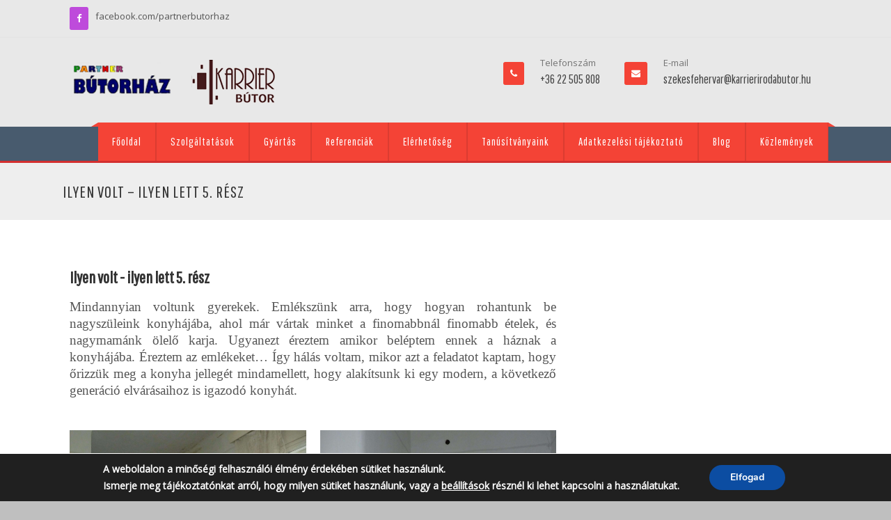

--- FILE ---
content_type: text/html; charset=UTF-8
request_url: https://karrierirodabutor.hu/ilyen-volt-ilyen-lett-5-resz/
body_size: 96090
content:
<!DOCTYPE html>
<!--[if IE 7]>
<html class="ie ie7" lang="hu">
<![endif]-->
<!--[if IE 8]>
<html class="ie ie8" lang="hu">
<![endif]-->
<!--[if !(IE 7) | !(IE 8)  ]><!-->

<html lang="hu">
<!--<![endif]-->
<head>
<meta charset="UTF-8" />
<meta name="viewport" content="width=device-width, initial-scale=1.0, maximum-scale=2.0" />
<title>Ilyen volt - ilyen lett 5. rész - KARRIER BÚTOR Kft.</title>
<link rel="profile" href="http://gmpg.org/xfn/11" />
<meta name='robots' content='index, follow, max-image-preview:large, max-snippet:-1, max-video-preview:-1' />

	<!-- This site is optimized with the Yoast SEO plugin v26.8 - https://yoast.com/product/yoast-seo-wordpress/ -->
	<link rel="canonical" href="https://karrierirodabutor.hu/en/ilyen-volt-ilyen-lett-5-resz/" />
	<meta property="og:locale" content="hu_HU" />
	<meta property="og:type" content="article" />
	<meta property="og:title" content="Ilyen volt - ilyen lett 5. rész - KARRIER BÚTOR Kft." />
	<meta property="og:description" content="Ilyen volt &#8211; ilyen lett 5. rész Mindannyian voltunk gyerekek. Emlékszünk arra, hogy hogyan rohantunk be nagyszüleink konyhájába, ahol már vártak minket a finomabbnál finomabb ételek, és nagymamánk ölelő karja. Ugyanezt éreztem amikor beléptem ennek a háznak a konyhájába. Éreztem az emlékeket… Így hálás voltam, mikor azt a feladatot kaptam, hogy őrizzük meg a konyha [&hellip;]" />
	<meta property="og:url" content="https://karrierirodabutor.hu/en/ilyen-volt-ilyen-lett-5-resz/" />
	<meta property="og:site_name" content="KARRIER BÚTOR Kft." />
	<meta property="article:published_time" content="2021-02-26T08:20:06+00:00" />
	<meta property="article:modified_time" content="2021-02-26T08:44:21+00:00" />
	<meta property="og:image" content="https://karrierirodabutor.hu/wp-content/uploads/2020/12/20170831_191032-2-scaled.jpg" />
	<meta property="og:image:width" content="2560" />
	<meta property="og:image:height" content="2560" />
	<meta property="og:image:type" content="image/jpeg" />
	<meta name="author" content="szabohornosanita" />
	<meta name="twitter:label1" content="Szerző:" />
	<meta name="twitter:data1" content="szabohornosanita" />
	<meta name="twitter:label2" content="Becsült olvasási idő" />
	<meta name="twitter:data2" content="2 perc" />
	<script type="application/ld+json" class="yoast-schema-graph">{"@context":"https://schema.org","@graph":[{"@type":"Article","@id":"https://karrierirodabutor.hu/en/ilyen-volt-ilyen-lett-5-resz/#article","isPartOf":{"@id":"https://karrierirodabutor.hu/en/ilyen-volt-ilyen-lett-5-resz/"},"author":{"name":"szabohornosanita","@id":"https://karrierirodabutor.hu/#/schema/person/9eb60b3b88ebbc32c9da1661da356832"},"headline":"Ilyen volt &#8211; ilyen lett 5. rész","datePublished":"2021-02-26T08:20:06+00:00","dateModified":"2021-02-26T08:44:21+00:00","mainEntityOfPage":{"@id":"https://karrierirodabutor.hu/en/ilyen-volt-ilyen-lett-5-resz/"},"wordCount":480,"image":{"@id":"https://karrierirodabutor.hu/en/ilyen-volt-ilyen-lett-5-resz/#primaryimage"},"thumbnailUrl":"https://karrierirodabutor.hu/wp-content/uploads/2020/12/20170831_191032-2-scaled.jpg","inLanguage":"hu"},{"@type":"WebPage","@id":"https://karrierirodabutor.hu/en/ilyen-volt-ilyen-lett-5-resz/","url":"https://karrierirodabutor.hu/en/ilyen-volt-ilyen-lett-5-resz/","name":"Ilyen volt - ilyen lett 5. rész - KARRIER BÚTOR Kft.","isPartOf":{"@id":"https://karrierirodabutor.hu/#website"},"primaryImageOfPage":{"@id":"https://karrierirodabutor.hu/en/ilyen-volt-ilyen-lett-5-resz/#primaryimage"},"image":{"@id":"https://karrierirodabutor.hu/en/ilyen-volt-ilyen-lett-5-resz/#primaryimage"},"thumbnailUrl":"https://karrierirodabutor.hu/wp-content/uploads/2020/12/20170831_191032-2-scaled.jpg","datePublished":"2021-02-26T08:20:06+00:00","dateModified":"2021-02-26T08:44:21+00:00","author":{"@id":"https://karrierirodabutor.hu/#/schema/person/9eb60b3b88ebbc32c9da1661da356832"},"inLanguage":"hu","potentialAction":[{"@type":"ReadAction","target":["https://karrierirodabutor.hu/en/ilyen-volt-ilyen-lett-5-resz/"]}]},{"@type":"ImageObject","inLanguage":"hu","@id":"https://karrierirodabutor.hu/en/ilyen-volt-ilyen-lett-5-resz/#primaryimage","url":"https://karrierirodabutor.hu/wp-content/uploads/2020/12/20170831_191032-2-scaled.jpg","contentUrl":"https://karrierirodabutor.hu/wp-content/uploads/2020/12/20170831_191032-2-scaled.jpg","width":2560,"height":2560},{"@type":"WebSite","@id":"https://karrierirodabutor.hu/#website","url":"https://karrierirodabutor.hu/","name":"KARRIER BÚTOR Kft.","description":"KARRIER BÚTOR Kft.","potentialAction":[{"@type":"SearchAction","target":{"@type":"EntryPoint","urlTemplate":"https://karrierirodabutor.hu/?s={search_term_string}"},"query-input":{"@type":"PropertyValueSpecification","valueRequired":true,"valueName":"search_term_string"}}],"inLanguage":"hu"},{"@type":"Person","@id":"https://karrierirodabutor.hu/#/schema/person/9eb60b3b88ebbc32c9da1661da356832","name":"szabohornosanita","image":{"@type":"ImageObject","inLanguage":"hu","@id":"https://karrierirodabutor.hu/#/schema/person/image/","url":"https://secure.gravatar.com/avatar/cfde48d313e41839b7e87f24b76ae00698743598f10bc7b5d90d1fe272fbcf77?s=96&d=mm&r=g","contentUrl":"https://secure.gravatar.com/avatar/cfde48d313e41839b7e87f24b76ae00698743598f10bc7b5d90d1fe272fbcf77?s=96&d=mm&r=g","caption":"szabohornosanita"},"url":"https://karrierirodabutor.hu/author/szabohornosanita/"}]}</script>
	<!-- / Yoast SEO plugin. -->


<link rel='dns-prefetch' href='//fonts.googleapis.com' />
<link rel='dns-prefetch' href='//www.googletagmanager.com' />
<link rel="alternate" type="application/rss+xml" title="KARRIER BÚTOR Kft. &raquo; hírcsatorna" href="https://karrierirodabutor.hu/feed/" />
<link rel="alternate" type="application/rss+xml" title="KARRIER BÚTOR Kft. &raquo; hozzászólás hírcsatorna" href="https://karrierirodabutor.hu/comments/feed/" />
<link rel="alternate" title="oEmbed (JSON)" type="application/json+oembed" href="https://karrierirodabutor.hu/wp-json/oembed/1.0/embed?url=https%3A%2F%2Fkarrierirodabutor.hu%2Filyen-volt-ilyen-lett-5-resz%2F" />
<link rel="alternate" title="oEmbed (XML)" type="text/xml+oembed" href="https://karrierirodabutor.hu/wp-json/oembed/1.0/embed?url=https%3A%2F%2Fkarrierirodabutor.hu%2Filyen-volt-ilyen-lett-5-resz%2F&#038;format=xml" />
<style id='wp-img-auto-sizes-contain-inline-css' type='text/css'>
img:is([sizes=auto i],[sizes^="auto," i]){contain-intrinsic-size:3000px 1500px}
/*# sourceURL=wp-img-auto-sizes-contain-inline-css */
</style>
<style id='wp-emoji-styles-inline-css' type='text/css'>

	img.wp-smiley, img.emoji {
		display: inline !important;
		border: none !important;
		box-shadow: none !important;
		height: 1em !important;
		width: 1em !important;
		margin: 0 0.07em !important;
		vertical-align: -0.1em !important;
		background: none !important;
		padding: 0 !important;
	}
/*# sourceURL=wp-emoji-styles-inline-css */
</style>
<style id='classic-theme-styles-inline-css' type='text/css'>
/*! This file is auto-generated */
.wp-block-button__link{color:#fff;background-color:#32373c;border-radius:9999px;box-shadow:none;text-decoration:none;padding:calc(.667em + 2px) calc(1.333em + 2px);font-size:1.125em}.wp-block-file__button{background:#32373c;color:#fff;text-decoration:none}
/*# sourceURL=/wp-includes/css/classic-themes.min.css */
</style>
<link rel='stylesheet' id='wp-components-css' href='https://karrierirodabutor.hu/wp-includes/css/dist/components/style.min.css' type='text/css' media='all' />
<link rel='stylesheet' id='wp-preferences-css' href='https://karrierirodabutor.hu/wp-includes/css/dist/preferences/style.min.css' type='text/css' media='all' />
<link rel='stylesheet' id='wp-block-editor-css' href='https://karrierirodabutor.hu/wp-includes/css/dist/block-editor/style.min.css' type='text/css' media='all' />
<link rel='stylesheet' id='popup-maker-block-library-style-css' href='https://karrierirodabutor.hu/wp-content/plugins/popup-maker/dist/packages/block-library-style.css' type='text/css' media='all' />
<style id='pdfemb-pdf-embedder-viewer-style-inline-css' type='text/css'>
.wp-block-pdfemb-pdf-embedder-viewer{max-width:none}

/*# sourceURL=https://karrierirodabutor.hu/wp-content/plugins/pdf-embedder/block/build/style-index.css */
</style>
<style id='global-styles-inline-css' type='text/css'>
:root{--wp--preset--aspect-ratio--square: 1;--wp--preset--aspect-ratio--4-3: 4/3;--wp--preset--aspect-ratio--3-4: 3/4;--wp--preset--aspect-ratio--3-2: 3/2;--wp--preset--aspect-ratio--2-3: 2/3;--wp--preset--aspect-ratio--16-9: 16/9;--wp--preset--aspect-ratio--9-16: 9/16;--wp--preset--color--black: #000000;--wp--preset--color--cyan-bluish-gray: #abb8c3;--wp--preset--color--white: #ffffff;--wp--preset--color--pale-pink: #f78da7;--wp--preset--color--vivid-red: #cf2e2e;--wp--preset--color--luminous-vivid-orange: #ff6900;--wp--preset--color--luminous-vivid-amber: #fcb900;--wp--preset--color--light-green-cyan: #7bdcb5;--wp--preset--color--vivid-green-cyan: #00d084;--wp--preset--color--pale-cyan-blue: #8ed1fc;--wp--preset--color--vivid-cyan-blue: #0693e3;--wp--preset--color--vivid-purple: #9b51e0;--wp--preset--gradient--vivid-cyan-blue-to-vivid-purple: linear-gradient(135deg,rgb(6,147,227) 0%,rgb(155,81,224) 100%);--wp--preset--gradient--light-green-cyan-to-vivid-green-cyan: linear-gradient(135deg,rgb(122,220,180) 0%,rgb(0,208,130) 100%);--wp--preset--gradient--luminous-vivid-amber-to-luminous-vivid-orange: linear-gradient(135deg,rgb(252,185,0) 0%,rgb(255,105,0) 100%);--wp--preset--gradient--luminous-vivid-orange-to-vivid-red: linear-gradient(135deg,rgb(255,105,0) 0%,rgb(207,46,46) 100%);--wp--preset--gradient--very-light-gray-to-cyan-bluish-gray: linear-gradient(135deg,rgb(238,238,238) 0%,rgb(169,184,195) 100%);--wp--preset--gradient--cool-to-warm-spectrum: linear-gradient(135deg,rgb(74,234,220) 0%,rgb(151,120,209) 20%,rgb(207,42,186) 40%,rgb(238,44,130) 60%,rgb(251,105,98) 80%,rgb(254,248,76) 100%);--wp--preset--gradient--blush-light-purple: linear-gradient(135deg,rgb(255,206,236) 0%,rgb(152,150,240) 100%);--wp--preset--gradient--blush-bordeaux: linear-gradient(135deg,rgb(254,205,165) 0%,rgb(254,45,45) 50%,rgb(107,0,62) 100%);--wp--preset--gradient--luminous-dusk: linear-gradient(135deg,rgb(255,203,112) 0%,rgb(199,81,192) 50%,rgb(65,88,208) 100%);--wp--preset--gradient--pale-ocean: linear-gradient(135deg,rgb(255,245,203) 0%,rgb(182,227,212) 50%,rgb(51,167,181) 100%);--wp--preset--gradient--electric-grass: linear-gradient(135deg,rgb(202,248,128) 0%,rgb(113,206,126) 100%);--wp--preset--gradient--midnight: linear-gradient(135deg,rgb(2,3,129) 0%,rgb(40,116,252) 100%);--wp--preset--font-size--small: 13px;--wp--preset--font-size--medium: 20px;--wp--preset--font-size--large: 36px;--wp--preset--font-size--x-large: 42px;--wp--preset--spacing--20: 0.44rem;--wp--preset--spacing--30: 0.67rem;--wp--preset--spacing--40: 1rem;--wp--preset--spacing--50: 1.5rem;--wp--preset--spacing--60: 2.25rem;--wp--preset--spacing--70: 3.38rem;--wp--preset--spacing--80: 5.06rem;--wp--preset--shadow--natural: 6px 6px 9px rgba(0, 0, 0, 0.2);--wp--preset--shadow--deep: 12px 12px 50px rgba(0, 0, 0, 0.4);--wp--preset--shadow--sharp: 6px 6px 0px rgba(0, 0, 0, 0.2);--wp--preset--shadow--outlined: 6px 6px 0px -3px rgb(255, 255, 255), 6px 6px rgb(0, 0, 0);--wp--preset--shadow--crisp: 6px 6px 0px rgb(0, 0, 0);}:where(.is-layout-flex){gap: 0.5em;}:where(.is-layout-grid){gap: 0.5em;}body .is-layout-flex{display: flex;}.is-layout-flex{flex-wrap: wrap;align-items: center;}.is-layout-flex > :is(*, div){margin: 0;}body .is-layout-grid{display: grid;}.is-layout-grid > :is(*, div){margin: 0;}:where(.wp-block-columns.is-layout-flex){gap: 2em;}:where(.wp-block-columns.is-layout-grid){gap: 2em;}:where(.wp-block-post-template.is-layout-flex){gap: 1.25em;}:where(.wp-block-post-template.is-layout-grid){gap: 1.25em;}.has-black-color{color: var(--wp--preset--color--black) !important;}.has-cyan-bluish-gray-color{color: var(--wp--preset--color--cyan-bluish-gray) !important;}.has-white-color{color: var(--wp--preset--color--white) !important;}.has-pale-pink-color{color: var(--wp--preset--color--pale-pink) !important;}.has-vivid-red-color{color: var(--wp--preset--color--vivid-red) !important;}.has-luminous-vivid-orange-color{color: var(--wp--preset--color--luminous-vivid-orange) !important;}.has-luminous-vivid-amber-color{color: var(--wp--preset--color--luminous-vivid-amber) !important;}.has-light-green-cyan-color{color: var(--wp--preset--color--light-green-cyan) !important;}.has-vivid-green-cyan-color{color: var(--wp--preset--color--vivid-green-cyan) !important;}.has-pale-cyan-blue-color{color: var(--wp--preset--color--pale-cyan-blue) !important;}.has-vivid-cyan-blue-color{color: var(--wp--preset--color--vivid-cyan-blue) !important;}.has-vivid-purple-color{color: var(--wp--preset--color--vivid-purple) !important;}.has-black-background-color{background-color: var(--wp--preset--color--black) !important;}.has-cyan-bluish-gray-background-color{background-color: var(--wp--preset--color--cyan-bluish-gray) !important;}.has-white-background-color{background-color: var(--wp--preset--color--white) !important;}.has-pale-pink-background-color{background-color: var(--wp--preset--color--pale-pink) !important;}.has-vivid-red-background-color{background-color: var(--wp--preset--color--vivid-red) !important;}.has-luminous-vivid-orange-background-color{background-color: var(--wp--preset--color--luminous-vivid-orange) !important;}.has-luminous-vivid-amber-background-color{background-color: var(--wp--preset--color--luminous-vivid-amber) !important;}.has-light-green-cyan-background-color{background-color: var(--wp--preset--color--light-green-cyan) !important;}.has-vivid-green-cyan-background-color{background-color: var(--wp--preset--color--vivid-green-cyan) !important;}.has-pale-cyan-blue-background-color{background-color: var(--wp--preset--color--pale-cyan-blue) !important;}.has-vivid-cyan-blue-background-color{background-color: var(--wp--preset--color--vivid-cyan-blue) !important;}.has-vivid-purple-background-color{background-color: var(--wp--preset--color--vivid-purple) !important;}.has-black-border-color{border-color: var(--wp--preset--color--black) !important;}.has-cyan-bluish-gray-border-color{border-color: var(--wp--preset--color--cyan-bluish-gray) !important;}.has-white-border-color{border-color: var(--wp--preset--color--white) !important;}.has-pale-pink-border-color{border-color: var(--wp--preset--color--pale-pink) !important;}.has-vivid-red-border-color{border-color: var(--wp--preset--color--vivid-red) !important;}.has-luminous-vivid-orange-border-color{border-color: var(--wp--preset--color--luminous-vivid-orange) !important;}.has-luminous-vivid-amber-border-color{border-color: var(--wp--preset--color--luminous-vivid-amber) !important;}.has-light-green-cyan-border-color{border-color: var(--wp--preset--color--light-green-cyan) !important;}.has-vivid-green-cyan-border-color{border-color: var(--wp--preset--color--vivid-green-cyan) !important;}.has-pale-cyan-blue-border-color{border-color: var(--wp--preset--color--pale-cyan-blue) !important;}.has-vivid-cyan-blue-border-color{border-color: var(--wp--preset--color--vivid-cyan-blue) !important;}.has-vivid-purple-border-color{border-color: var(--wp--preset--color--vivid-purple) !important;}.has-vivid-cyan-blue-to-vivid-purple-gradient-background{background: var(--wp--preset--gradient--vivid-cyan-blue-to-vivid-purple) !important;}.has-light-green-cyan-to-vivid-green-cyan-gradient-background{background: var(--wp--preset--gradient--light-green-cyan-to-vivid-green-cyan) !important;}.has-luminous-vivid-amber-to-luminous-vivid-orange-gradient-background{background: var(--wp--preset--gradient--luminous-vivid-amber-to-luminous-vivid-orange) !important;}.has-luminous-vivid-orange-to-vivid-red-gradient-background{background: var(--wp--preset--gradient--luminous-vivid-orange-to-vivid-red) !important;}.has-very-light-gray-to-cyan-bluish-gray-gradient-background{background: var(--wp--preset--gradient--very-light-gray-to-cyan-bluish-gray) !important;}.has-cool-to-warm-spectrum-gradient-background{background: var(--wp--preset--gradient--cool-to-warm-spectrum) !important;}.has-blush-light-purple-gradient-background{background: var(--wp--preset--gradient--blush-light-purple) !important;}.has-blush-bordeaux-gradient-background{background: var(--wp--preset--gradient--blush-bordeaux) !important;}.has-luminous-dusk-gradient-background{background: var(--wp--preset--gradient--luminous-dusk) !important;}.has-pale-ocean-gradient-background{background: var(--wp--preset--gradient--pale-ocean) !important;}.has-electric-grass-gradient-background{background: var(--wp--preset--gradient--electric-grass) !important;}.has-midnight-gradient-background{background: var(--wp--preset--gradient--midnight) !important;}.has-small-font-size{font-size: var(--wp--preset--font-size--small) !important;}.has-medium-font-size{font-size: var(--wp--preset--font-size--medium) !important;}.has-large-font-size{font-size: var(--wp--preset--font-size--large) !important;}.has-x-large-font-size{font-size: var(--wp--preset--font-size--x-large) !important;}
:where(.wp-block-post-template.is-layout-flex){gap: 1.25em;}:where(.wp-block-post-template.is-layout-grid){gap: 1.25em;}
:where(.wp-block-term-template.is-layout-flex){gap: 1.25em;}:where(.wp-block-term-template.is-layout-grid){gap: 1.25em;}
:where(.wp-block-columns.is-layout-flex){gap: 2em;}:where(.wp-block-columns.is-layout-grid){gap: 2em;}
:root :where(.wp-block-pullquote){font-size: 1.5em;line-height: 1.6;}
/*# sourceURL=global-styles-inline-css */
</style>
<link rel='stylesheet' id='contact-form-7-css' href='https://karrierirodabutor.hu/wp-content/plugins/contact-form-7/includes/css/styles.css' type='text/css' media='all' />
<link rel='stylesheet' id='css_widgets_animation-css' href='https://karrierirodabutor.hu/wp-content/plugins/kaya-innova-page-widgets/css/animate.min.css' type='text/css' media='all' />
<link rel='stylesheet' id='css_page_widgets-css' href='https://karrierirodabutor.hu/wp-content/plugins/kaya-innova-page-widgets/css/page_widgets.css' type='text/css' media='all' />
<link rel='stylesheet' id='css_owl.carousel-css' href='https://karrierirodabutor.hu/wp-content/plugins/kaya-innova-page-widgets/css/owl.carousel.css' type='text/css' media='all' />
<link rel='stylesheet' id='css_skillset-css' href='https://karrierirodabutor.hu/wp-content/plugins/kaya-innova-page-widgets/css/skillset.css' type='text/css' media='all' />
<link rel='stylesheet' id='css_widget_bxslider-css' href='https://karrierirodabutor.hu/wp-content/plugins/kaya-innova-page-widgets/css/widget_bxslider.css' type='text/css' media='all' />
<link rel='stylesheet' id='css_font_awesome-css' href='https://karrierirodabutor.hu/wp-content/themes/innova/css/font-awesome.css' type='text/css' media='all' />
<link rel='stylesheet' id='css_responsive-css' href='https://karrierirodabutor.hu/wp-content/themes/innova/css/responsive.css' type='text/css' media='all' />
<link rel='stylesheet' id='superslides-css' href='https://karrierirodabutor.hu/wp-content/themes/innova/css/superslides.css' type='text/css' media='all' />
<link rel='stylesheet' id='prettyPhoto-css' href='https://karrierirodabutor.hu/wp-content/themes/innova/css/prettyPhoto.css' type='text/css' media='all' />
<link rel='stylesheet' id='css_bxslider-css' href='https://karrierirodabutor.hu/wp-content/themes/innova/css/owl.carousel.css' type='text/css' media='all' />
<link rel='stylesheet' id='css_Isotope-css' href='https://karrierirodabutor.hu/wp-content/themes/innova/css/Isotope.css' type='text/css' media='all' />
<link rel='stylesheet' id='simplia-style-css' href='https://karrierirodabutor.hu/wp-content/themes/innova/style.css' type='text/css' media='all' />
<link rel='stylesheet' id='css_portfolio-css' href='https://karrierirodabutor.hu/wp-content/themes/innova/css/portfolio.css' type='text/css' media='all' />
<link rel='stylesheet' id='css_slidemenu-css' href='https://karrierirodabutor.hu/wp-content/themes/innova/css/menu.css' type='text/css' media='all' />
<link rel='stylesheet' id='css_skins-css' href='https://karrierirodabutor.hu/wp-content/themes/innova/lib/includes/custom-skin.php' type='text/css' media='all' />
<link rel='stylesheet' id='title_googlefonts-css' href='https://fonts.googleapis.com/css?family=Pathway+Gothic+One&#038;subset=latin%2Ccyrillic-ext%2Cgreek-ext%2Cgreek%2Ccyrillic&#038;ver=6.9' type='text/css' media='all' />
<link rel='stylesheet' id='google_menufont-css' href='https://fonts.googleapis.com/css?family=Pathway+Gothic+One&#038;subset=latin%2Ccyrillic-ext%2Cgreek-ext%2Cgreek%2Ccyrillic&#038;ver=6.9' type='text/css' media='all' />
<link rel='stylesheet' id='google_bodyfont-css' href='https://fonts.googleapis.com/css?family=Open+Sans&#038;subset=latin%2Ccyrillic-ext%2Cgreek-ext%2Cgreek%2Ccyrillic&#038;ver=6.9' type='text/css' media='all' />
<link rel='stylesheet' id='font-family-Libre-Baskerville-css' href='https://fonts.googleapis.com/css?family=Libre+Baskerville%3A300%2C400%2C700&#038;subset=latin%2Clatin-ext%2Ccyrillic%2Ccyrillic-ext%2Cgreek%2Cgreek-ext%2Cvietnamese&#038;ver=6.9' type='text/css' media='all' />
<link rel='stylesheet' id='font-family-Roboto-css' href='https://fonts.googleapis.com/css?family=Roboto%3A300%2C400%2C700&#038;subset=latin%2Clatin-ext%2Ccyrillic%2Ccyrillic-ext%2Cgreek%2Cgreek-ext%2Cvietnamese&#038;ver=6.9' type='text/css' media='all' />
<link rel='stylesheet' id='fancybox-css' href='https://karrierirodabutor.hu/wp-content/plugins/easy-fancybox/fancybox/1.5.4/jquery.fancybox.min.css' type='text/css' media='screen' />
<link rel='stylesheet' id='elementor-icons-css' href='https://karrierirodabutor.hu/wp-content/plugins/elementor/assets/lib/eicons/css/elementor-icons.min.css' type='text/css' media='all' />
<link rel='stylesheet' id='elementor-frontend-css' href='https://karrierirodabutor.hu/wp-content/plugins/elementor/assets/css/frontend.min.css' type='text/css' media='all' />
<link rel='stylesheet' id='elementor-post-20702-css' href='https://karrierirodabutor.hu/wp-content/uploads/elementor/css/post-20702.css' type='text/css' media='all' />
<link rel='stylesheet' id='font-awesome-css' href='https://karrierirodabutor.hu/wp-content/plugins/elementor/assets/lib/font-awesome/css/font-awesome.min.css' type='text/css' media='all' />
<link rel='stylesheet' id='widget-heading-css' href='https://karrierirodabutor.hu/wp-content/plugins/elementor/assets/css/widget-heading.min.css' type='text/css' media='all' />
<link rel='stylesheet' id='widget-image-css' href='https://karrierirodabutor.hu/wp-content/plugins/elementor/assets/css/widget-image.min.css' type='text/css' media='all' />
<link rel='stylesheet' id='elementor-post-20751-css' href='https://karrierirodabutor.hu/wp-content/uploads/elementor/css/post-20751.css' type='text/css' media='all' />
<link rel='stylesheet' id='moove_gdpr_frontend-css' href='https://karrierirodabutor.hu/wp-content/plugins/gdpr-cookie-compliance/dist/styles/gdpr-main.css' type='text/css' media='all' />
<style id='moove_gdpr_frontend-inline-css' type='text/css'>
#moove_gdpr_cookie_modal,#moove_gdpr_cookie_info_bar,.gdpr_cookie_settings_shortcode_content{font-family:&#039;Nunito&#039;,sans-serif}#moove_gdpr_save_popup_settings_button{background-color:#373737;color:#fff}#moove_gdpr_save_popup_settings_button:hover{background-color:#000}#moove_gdpr_cookie_info_bar .moove-gdpr-info-bar-container .moove-gdpr-info-bar-content a.mgbutton,#moove_gdpr_cookie_info_bar .moove-gdpr-info-bar-container .moove-gdpr-info-bar-content button.mgbutton{background-color:#0C4DA2}#moove_gdpr_cookie_modal .moove-gdpr-modal-content .moove-gdpr-modal-footer-content .moove-gdpr-button-holder a.mgbutton,#moove_gdpr_cookie_modal .moove-gdpr-modal-content .moove-gdpr-modal-footer-content .moove-gdpr-button-holder button.mgbutton,.gdpr_cookie_settings_shortcode_content .gdpr-shr-button.button-green{background-color:#0C4DA2;border-color:#0C4DA2}#moove_gdpr_cookie_modal .moove-gdpr-modal-content .moove-gdpr-modal-footer-content .moove-gdpr-button-holder a.mgbutton:hover,#moove_gdpr_cookie_modal .moove-gdpr-modal-content .moove-gdpr-modal-footer-content .moove-gdpr-button-holder button.mgbutton:hover,.gdpr_cookie_settings_shortcode_content .gdpr-shr-button.button-green:hover{background-color:#fff;color:#0C4DA2}#moove_gdpr_cookie_modal .moove-gdpr-modal-content .moove-gdpr-modal-close i,#moove_gdpr_cookie_modal .moove-gdpr-modal-content .moove-gdpr-modal-close span.gdpr-icon{background-color:#0C4DA2;border:1px solid #0C4DA2}#moove_gdpr_cookie_info_bar span.moove-gdpr-infobar-allow-all.focus-g,#moove_gdpr_cookie_info_bar span.moove-gdpr-infobar-allow-all:focus,#moove_gdpr_cookie_info_bar button.moove-gdpr-infobar-allow-all.focus-g,#moove_gdpr_cookie_info_bar button.moove-gdpr-infobar-allow-all:focus,#moove_gdpr_cookie_info_bar span.moove-gdpr-infobar-reject-btn.focus-g,#moove_gdpr_cookie_info_bar span.moove-gdpr-infobar-reject-btn:focus,#moove_gdpr_cookie_info_bar button.moove-gdpr-infobar-reject-btn.focus-g,#moove_gdpr_cookie_info_bar button.moove-gdpr-infobar-reject-btn:focus,#moove_gdpr_cookie_info_bar span.change-settings-button.focus-g,#moove_gdpr_cookie_info_bar span.change-settings-button:focus,#moove_gdpr_cookie_info_bar button.change-settings-button.focus-g,#moove_gdpr_cookie_info_bar button.change-settings-button:focus{-webkit-box-shadow:0 0 1px 3px #0C4DA2;-moz-box-shadow:0 0 1px 3px #0C4DA2;box-shadow:0 0 1px 3px #0C4DA2}#moove_gdpr_cookie_modal .moove-gdpr-modal-content .moove-gdpr-modal-close i:hover,#moove_gdpr_cookie_modal .moove-gdpr-modal-content .moove-gdpr-modal-close span.gdpr-icon:hover,#moove_gdpr_cookie_info_bar span[data-href]>u.change-settings-button{color:#0C4DA2}#moove_gdpr_cookie_modal .moove-gdpr-modal-content .moove-gdpr-modal-left-content #moove-gdpr-menu li.menu-item-selected a span.gdpr-icon,#moove_gdpr_cookie_modal .moove-gdpr-modal-content .moove-gdpr-modal-left-content #moove-gdpr-menu li.menu-item-selected button span.gdpr-icon{color:inherit}#moove_gdpr_cookie_modal .moove-gdpr-modal-content .moove-gdpr-modal-left-content #moove-gdpr-menu li a span.gdpr-icon,#moove_gdpr_cookie_modal .moove-gdpr-modal-content .moove-gdpr-modal-left-content #moove-gdpr-menu li button span.gdpr-icon{color:inherit}#moove_gdpr_cookie_modal .gdpr-acc-link{line-height:0;font-size:0;color:transparent;position:absolute}#moove_gdpr_cookie_modal .moove-gdpr-modal-content .moove-gdpr-modal-close:hover i,#moove_gdpr_cookie_modal .moove-gdpr-modal-content .moove-gdpr-modal-left-content #moove-gdpr-menu li a,#moove_gdpr_cookie_modal .moove-gdpr-modal-content .moove-gdpr-modal-left-content #moove-gdpr-menu li button,#moove_gdpr_cookie_modal .moove-gdpr-modal-content .moove-gdpr-modal-left-content #moove-gdpr-menu li button i,#moove_gdpr_cookie_modal .moove-gdpr-modal-content .moove-gdpr-modal-left-content #moove-gdpr-menu li a i,#moove_gdpr_cookie_modal .moove-gdpr-modal-content .moove-gdpr-tab-main .moove-gdpr-tab-main-content a:hover,#moove_gdpr_cookie_info_bar.moove-gdpr-dark-scheme .moove-gdpr-info-bar-container .moove-gdpr-info-bar-content a.mgbutton:hover,#moove_gdpr_cookie_info_bar.moove-gdpr-dark-scheme .moove-gdpr-info-bar-container .moove-gdpr-info-bar-content button.mgbutton:hover,#moove_gdpr_cookie_info_bar.moove-gdpr-dark-scheme .moove-gdpr-info-bar-container .moove-gdpr-info-bar-content a:hover,#moove_gdpr_cookie_info_bar.moove-gdpr-dark-scheme .moove-gdpr-info-bar-container .moove-gdpr-info-bar-content button:hover,#moove_gdpr_cookie_info_bar.moove-gdpr-dark-scheme .moove-gdpr-info-bar-container .moove-gdpr-info-bar-content span.change-settings-button:hover,#moove_gdpr_cookie_info_bar.moove-gdpr-dark-scheme .moove-gdpr-info-bar-container .moove-gdpr-info-bar-content button.change-settings-button:hover,#moove_gdpr_cookie_info_bar.moove-gdpr-dark-scheme .moove-gdpr-info-bar-container .moove-gdpr-info-bar-content u.change-settings-button:hover,#moove_gdpr_cookie_info_bar span[data-href]>u.change-settings-button,#moove_gdpr_cookie_info_bar.moove-gdpr-dark-scheme .moove-gdpr-info-bar-container .moove-gdpr-info-bar-content a.mgbutton.focus-g,#moove_gdpr_cookie_info_bar.moove-gdpr-dark-scheme .moove-gdpr-info-bar-container .moove-gdpr-info-bar-content button.mgbutton.focus-g,#moove_gdpr_cookie_info_bar.moove-gdpr-dark-scheme .moove-gdpr-info-bar-container .moove-gdpr-info-bar-content a.focus-g,#moove_gdpr_cookie_info_bar.moove-gdpr-dark-scheme .moove-gdpr-info-bar-container .moove-gdpr-info-bar-content button.focus-g,#moove_gdpr_cookie_info_bar.moove-gdpr-dark-scheme .moove-gdpr-info-bar-container .moove-gdpr-info-bar-content a.mgbutton:focus,#moove_gdpr_cookie_info_bar.moove-gdpr-dark-scheme .moove-gdpr-info-bar-container .moove-gdpr-info-bar-content button.mgbutton:focus,#moove_gdpr_cookie_info_bar.moove-gdpr-dark-scheme .moove-gdpr-info-bar-container .moove-gdpr-info-bar-content a:focus,#moove_gdpr_cookie_info_bar.moove-gdpr-dark-scheme .moove-gdpr-info-bar-container .moove-gdpr-info-bar-content button:focus,#moove_gdpr_cookie_info_bar.moove-gdpr-dark-scheme .moove-gdpr-info-bar-container .moove-gdpr-info-bar-content span.change-settings-button.focus-g,span.change-settings-button:focus,button.change-settings-button.focus-g,button.change-settings-button:focus,#moove_gdpr_cookie_info_bar.moove-gdpr-dark-scheme .moove-gdpr-info-bar-container .moove-gdpr-info-bar-content u.change-settings-button.focus-g,#moove_gdpr_cookie_info_bar.moove-gdpr-dark-scheme .moove-gdpr-info-bar-container .moove-gdpr-info-bar-content u.change-settings-button:focus{color:#0C4DA2}#moove_gdpr_cookie_modal .moove-gdpr-branding.focus-g span,#moove_gdpr_cookie_modal .moove-gdpr-modal-content .moove-gdpr-tab-main a.focus-g,#moove_gdpr_cookie_modal .moove-gdpr-modal-content .moove-gdpr-tab-main .gdpr-cd-details-toggle.focus-g{color:#0C4DA2}#moove_gdpr_cookie_modal.gdpr_lightbox-hide{display:none}
/*# sourceURL=moove_gdpr_frontend-inline-css */
</style>
<link rel='stylesheet' id='elementor-gf-roboto-css' href='https://fonts.googleapis.com/css?family=Roboto:100,100italic,200,200italic,300,300italic,400,400italic,500,500italic,600,600italic,700,700italic,800,800italic,900,900italic&#038;display=auto&#038;subset=latin-ext' type='text/css' media='all' />
<link rel='stylesheet' id='elementor-gf-robotoslab-css' href='https://fonts.googleapis.com/css?family=Roboto+Slab:100,100italic,200,200italic,300,300italic,400,400italic,500,500italic,600,600italic,700,700italic,800,800italic,900,900italic&#038;display=auto&#038;subset=latin-ext' type='text/css' media='all' />
<!--n2css--><!--n2js--><script type="text/javascript" src="https://karrierirodabutor.hu/wp-includes/js/tinymce/tinymce.min.js" id="wp-tinymce-root-js"></script>
<script type="text/javascript" src="https://karrierirodabutor.hu/wp-includes/js/tinymce/plugins/compat3x/plugin.min.js" id="wp-tinymce-js"></script>
<script type="text/javascript" id="jquery-core-js-extra">
/* <![CDATA[ */
var cpath = {"plugin_dir":"https://karrierirodabutor.hu/wp-content/plugins/kaya-innova-page-widgets"};
var wppath = {"template_path":"https://karrierirodabutor.hu/wp-content/themes/innova"};
//# sourceURL=jquery-core-js-extra
/* ]]> */
</script>
<script type="text/javascript" src="https://karrierirodabutor.hu/wp-includes/js/jquery/jquery.min.js" id="jquery-core-js"></script>
<script type="text/javascript" src="https://karrierirodabutor.hu/wp-includes/js/jquery/jquery-migrate.min.js" id="jquery-migrate-js"></script>
<link rel="https://api.w.org/" href="https://karrierirodabutor.hu/wp-json/" /><link rel="alternate" title="JSON" type="application/json" href="https://karrierirodabutor.hu/wp-json/wp/v2/posts/20751" /><link rel="EditURI" type="application/rsd+xml" title="RSD" href="https://karrierirodabutor.hu/xmlrpc.php?rsd" />
<link rel='shortlink' href='https://karrierirodabutor.hu/?p=20751' />
<meta name="generator" content="Site Kit by Google 1.170.0" /><meta name="facebook-domain-verification" content="g3rn7uswj3rp59hru4uvrhxszovwsq" />

<!-- Facebook Pixel Code -->
<script>
!function(f,b,e,v,n,t,s)
{if(f.fbq)return;n=f.fbq=function(){n.callMethod?
n.callMethod.apply(n,arguments):n.queue.push(arguments)};
if(!f._fbq)f._fbq=n;n.push=n;n.loaded=!0;n.version='2.0';
n.queue=[];t=b.createElement(e);t.async=!0;
t.src=v;s=b.getElementsByTagName(e)[0];
s.parentNode.insertBefore(t,s)}(window,document,'script',
'https://connect.facebook.net/en_US/fbevents.js');
 fbq('init', '1000357363717546'); 
fbq('track', 'PageView');
</script>
<noscript>
 <img height="1" width="1" 
src="https://www.facebook.com/tr?id=1000357363717546&ev=PageView
&noscript=1"/>
</noscript>
<!-- End Facebook Pixel Code --><style type="text/css">
.qtranxs_flag_hu {background-image: url(https://karrierirodabutor.hu/wp-content/plugins/qtranslate/flags/hu.png); background-repeat: no-repeat;}
.qtranxs_flag_de {background-image: url(https://karrierirodabutor.hu/wp-content/plugins/qtranslate/flags/de.png); background-repeat: no-repeat;}
.qtranxs_flag_en {background-image: url(https://karrierirodabutor.hu/wp-content/plugins/qtranslate/flags/gb.png); background-repeat: no-repeat;}
</style>
<link hreflang="hu" href="https://karrierirodabutor.hu/hu/ilyen-volt-ilyen-lett-5-resz/" rel="alternate" />
<link hreflang="de" href="https://karrierirodabutor.hu/de/ilyen-volt-ilyen-lett-5-resz/" rel="alternate" />
<link hreflang="en" href="https://karrierirodabutor.hu/en/ilyen-volt-ilyen-lett-5-resz/" rel="alternate" />
<link hreflang="x-default" href="https://karrierirodabutor.hu/ilyen-volt-ilyen-lett-5-resz/" rel="alternate" />
<meta name="generator" content="qTranslate-X 3.4.6.8" />
<!-- Customizer Style -->
<style type="text/css">
.pp_social{ display: none!important; }.pp_gallery{ display: block!important; }.ppt{ display: none!important; }.header_top{ background:#e8e8e8!important; } .header_top{ display:block!important; } #box_layout{ margin-top:px !important; }body { background-color:#bfbfbf; }.menu ul li a{ font-family:Pathway Gothic One!important; font-size:16px; line-height: 15px; letter-spacing: 1px; } .menu ul ul li a { font-size:15px; } nav{ margin-top: px; } .nav_wrap { border-bottom: 3px solid #d32f2f; } #box_layout .nav_wrap{ border-radius: 10px 10px 0px 0px; } body, p{ font-family:Open Sans!important; line-height:24px; font-size:13px; letter-spacing: px; } p{ padding-bottom:24px; } /* Heading Font Family */ h1, h2, h3, h4, h5, h6{ font-family:Pathway Gothic One!important; font-weight: 500; } /* Font Sizes */ h1{ font-size:27px; line-height:40px; letter-spacing: px; } h2{ font-size:24px; line-height:42px; letter-spacing: px; } h3{ font-size:22px; line-height:30px; letter-spacing: px; } h4{ font-size:18px; line-height:24px; letter-spacing: px; } h5{ font-size:16px; line-height:22px; letter-spacing: px; } h6{ font-size:14px; line-height:19px; letter-spacing: px; }#header_wrapper{ background-color:#e8e8e8!important; } #header_wrapper{ border-top: 0px solid !important; } #header_wrapper{ padding:30px 0px; }.post_description, .team_name, .meta-nav-prev, .meta-nav-next, .blog_single_img .bx-prev:hover, .blog_single_img .bx-next:hover, .blog_single_img .isotope_gallery li, .readmore-1:after, .widget_tag_cloud .tagcloud a:hover , #sidebar .widget_calendar table caption, .cal-blog, .pagination .current, .pagination span a.current, ul.page-numbers .current, .single_img .isotope_gallery li, .slides-pagination a.current, #mid_container input#submit.primary-button,.meta-nav-next, .meta-nav-prev { background-color:#f44336!important; }.page_owlslider .owl-prev{ background-color:#f44336!important; color: #ffffff!important; }.page_owlslider .owl-prev:hover{ background-color:#ffffff!important; color: #f44336!important; }.page_owlslider .owl-next{ background-color:#f44336!important; color: #ffffff!important; }.page_owlslider .owl-next:hover{ background-color:#ffffff!important; color: #f44336!important; }.page_owlslider .owl-dot{ border: 3px solid #ffffff; }.page_owlslider .owl-dot.active{ background-color: #f44336!important; } #mid_container #sidebar .widget_tag_cloud .tagcloud a:hover{ color: #ffffff!important; }.bx-wrapper .bx-pager.bx-default-pager a:hover, .bx-wrapper .bx-pager.bx-default-pager a.active, #filter ul li a.active { background: #f44336; }#filter ul li a.active { background: #f44336!important; }blockquote{ border-left: 3px solid #f44336!important; }.draggble_slider_item h3 > span , .accent{ color:#f44336!important; }.widget_container ul li a:hover, i.meta-post-icons, .video_inner_text h2 span,.single_img_parallex_inner_text span, .blog_post a:hover, . .comment-author cite a, .reply a, #mid_container_wrapper .commentmetadata a, #author-link a, #entry-author-info h4, .draggble_slider_item h3 > span, .draggble_slider_item h3 span, .draggble_slider_item{ color:#f44336!important; }.filter .active:after{ border-top:5px solid #f44336!important; }.vaidate_error{ border:1px solid #f44336!important; }.filter .active, #crumbs li, .widget_tag_cloud .tagcloud a:hover, #sidebar .widget_calendar table caption, #sidebar .widget_calendar table td a, #sidebar .widget_calendar table td a:visited, .pagination .current, .pagination span a.current, ul.page-numbers .current { color:#ffffff!important; } .readmore { border: 0px solid #f44336!important; background-color: #f44336!important; color: #ffffff!important; margin-top:10px; } .header_right_section h3 strong{ color: #f44336!important; } #kaya_slider_wrapper .owl-dot { border: 3px solid #ffffff; } #kaya_slider_wrapper .owl-dot.active{ background-color: #f44336; } .logo{ margin-top:px!important; } /* Menu Section */ .nav_wrap{ background-color:#485b6e!important; } .menu > ul:before { border-right: 10px solid #f44336; } .menu > ul:after { border-bottom: 6px solid #f44336; } .menu > ul > li > a { background-color:#f44336!important; } .menu > ul > li > a{ color:#fff!important; } #menu > li.current-menu-item > a, #menu > li.current_page_item > a, .menu > ul > li:hover > a { color:!important; background-color:#d32f2f!important; } ul.menu > li > ul:after { border-bottom: 8px solid #d32f2f!important; } #menu > li.current_page_item > a{ background-color:#d32f2f!important; color:#fff!important; } .menu ul ul li a, .menu ul ul { background-color:#!important; } .menu ul ul li a{ color:!important; } .menu ul ul li a:hover{ color:#!important; background-color: #f0f0f0!important; } .menu ul ul li{ border-bottom: 1px solid #e4e4e4!important; } .menu .current_page_ancestor > a, .menu .current-menu-ancestor > a, .menu .current-menu-item > a{ color:#f44336; background-color:#f0f0f0; } .sub_header_wrapper{ border-bottom: 0px solid #333333!important; }#mid_container_wrapper h1, #mid_container_wrapper h2, #mid_container_wrapper h3, #mid_container_wrapper h4, #mid_container_wrapper h5, #mid_container_wrapper h6{ color: #333; } #mid_container_wrapper p, #mid_container_wrapper, #contact-form input, #contact-form textarea, #commentform input, #commentform textarea{ color: #555555; } #mid_container_wrapper a:not(.add_to_cart_button){ color: #2EA2CC; } #mid_container_wrapper a:hover:not(.add_to_cart_button){ color: #339933; }#mid_container_wrapper{ padding:px 0; }.sub_header_wrapper h2, .sub_header_wrapper p{ color:#333; }#sidebar h3{ color:#333333; } #sidebar{ background-color: #ffffff; } #sidebar p, #sidebar{ color: #787878; } #mid_container #sidebar a{ color: #2EA2CC!important; } #mid_container #sidebar a:hover{ color:#CC0069!important; }footer h3{ color:#ffffff!important; } footer .widget_container > h3:after { background-color: #ffffff!important; } footer p, footer{ color:#eeeeee!important; } footer a{ color:#f44336!important; } footer a:hover, footer a:active, #menu-footer > li.current-menu-item > a{ color:#000000!important; }#footer_bottom{ background-color:; }#footer_bottom h3{ color:#999999!important; } #footer_bottom .widget_container > h3:after { background-color: #999999!important; } #footer_bottom, #footer_bottom p{ color:#666666!important; } #footer_bottom a{ color:#f44336!important; } #footer_bottom a:hover{ color:#333333!important; } #footer_bottom span{ color:#595959!important; } #footer_bottom a{ color:#f44336!important; } #footer_bottom a:hover{ color:#000000!important; }.primary-button, p.buttons .button.wc-forward{ background:#434a54!important; color:#ffffff!important; } .primary-button:hover, p.buttons .button.wc-forward:hover{ background:#f44336!important; color:#ffffff!important; } .seconadry-button, #place_order, .single-product-tabs .active, .single-product-tabs li:hover, .woocommerce .quantity .minus, .woocommerce .quantity .plus, .woocommerce-page .quantity .minus, .woocommerce-page .quantity .plus{ background:#f44336!important; color:#ffffff!important; } .seconadry-button:hover, #place_order:hover, .woocommerce .quantity .minus:hover, .woocommerce .quantity .plus:hover, .woocommerce-page .quantity .minus:hover, .woocommerce-page .quantity .plus:hover{ background:#434a54!important; color:#ffffff!important; } .woocommerce a.wc-forward:after, .woocommerce-page a.wc-forward:after{ color:#ffffff!important; } .woocommerce a.wc-forward:hover:after, .woocommerce-page a.wc-forward:hover:after{ color:#ffffff!important; } .product-remove a.remove:hover { border-color: #f44336!important; } .product-remove a.remove:hover, .star-rating, #mid_container_wrapper .comment-form-rating .stars a:hover, .woocommerce ul.products li.product .price, .woocommerce-page ul.products li.product .price, .related-product-slider .shop-products span .amount, .woocommerce ul.products li.product .price ins, .woocommerce-page ul.products li.product .price ins, .price{ color:#f44336!important; } .woocommerce span.onsale, .woocommerce-page span.onsale{ background-color:#f44336!important; } .cart-sussess-message { background-color:#dff0d8; color:#468847; } .woocommerce-cart-info { background-color:#b8deff; color: #333; } .woocommerce-cart-info a{ color: #333!important; } .woocommerce-cart-error { background-color: #f2dede; color: #a94442; }
</style><meta name="generator" content="Elementor 3.34.2; features: additional_custom_breakpoints; settings: css_print_method-external, google_font-enabled, font_display-auto">
			<style>
				.e-con.e-parent:nth-of-type(n+4):not(.e-lazyloaded):not(.e-no-lazyload),
				.e-con.e-parent:nth-of-type(n+4):not(.e-lazyloaded):not(.e-no-lazyload) * {
					background-image: none !important;
				}
				@media screen and (max-height: 1024px) {
					.e-con.e-parent:nth-of-type(n+3):not(.e-lazyloaded):not(.e-no-lazyload),
					.e-con.e-parent:nth-of-type(n+3):not(.e-lazyloaded):not(.e-no-lazyload) * {
						background-image: none !important;
					}
				}
				@media screen and (max-height: 640px) {
					.e-con.e-parent:nth-of-type(n+2):not(.e-lazyloaded):not(.e-no-lazyload),
					.e-con.e-parent:nth-of-type(n+2):not(.e-lazyloaded):not(.e-no-lazyload) * {
						background-image: none !important;
					}
				}
			</style>
					<style type="text/css" id="wp-custom-css">
			h2 {
    color: #fce6df;
}
#sidebar p, #sidebar {
    display: none;
}

/*.elementor img{
	object-fit: contain;
}*/

#singlepage_nav {
   display: none;
}

div.pf_item_box{
	height: 150px;
}

a.readmore.readmore-1.readmore-1a{
	font-size: 0px;
}

a.readmore.readmore-1.readmore-1a:after{
    content: "Tovább";
    font-size: 15px;
}		</style>
		 
 </head>
<body class="wp-singular post-template-default single single-post postid-20751 single-format-standard wp-theme-innova layout-2cr elementor-default elementor-kit-20702 elementor-page elementor-page-20751" >

	
	<section id="fluid_layout"><!-- Main Layout Section Start -->
		<!--Start header  section -->
		     <section id="header_nav_bar_container">
    <div class="page_title_bg" style=" opacity:1"> </div>

						 
         <div class="header_top">
         	        <div class="container">
						<div class="header_top_left_section">
														<div class="one_half header_top_left">
								<i class="fa fa-facebook" style="background: #be4bdb;color:#fff; padding:10px;border-radius: 3px;float: left;margin: 5px 10px;"></i><a style="font-size:1,2em;" href="https://www.facebook.com/partnerbutorhaz/">facebook.com/partnerbutorhaz</a>							</div>
						
	        		        	</div>
	        					<div class="one_half_last header_top_right">
					                  									</div>
	        	
	        </div>
    	</div>
    	
		<section id="header_wrapper">		
			<header class="container">
				<div class="header_left_section ">
					<a href="https://karrierirodabutor.hu/" title="KARRIER BÚTOR Kft."><img class="logo" src="https://karrierirodabutor.hu/wp-content/uploads/2019/07/logo_new_kicsix22.png" alt="" /> </a>	
				</div>
				
				<!-- Side toggle content section -->
				
				<div class="header_right_section ">
					<div>
					<i class="fa fa-phone" style="background: #f44336;color:#fff;"></i><span><p>Telefonszám</p><h4>+36 22 505 808</h4></span>				</div>
				<div class="header_right_email_info">
					<i class="fa fa-envelope" style="background: #f44336;color:#fff;"></i><span><p>E-mail</p><a href="mailto:szekesfehervar@karrierirodabutor.hu"><h4>szekesfehervar@karrierirodabutor.hu</h4></a></span>				</div>	
				<!--end navigation -->
			</div>
				</header> 
	</section> <!--end header section -->
			<!--navigation start -->
								<div class="nav_wrap">
						<nav class="container" data-mobile-menu="Menu">
							 <div id="myslidemenu" class="menu"><ul id="menu" class="menu"><li id="menu-item-11919" class="menu-item menu-item-type-post_type menu-item-object-page menu-item-home"><a href="https://karrierirodabutor.hu/">Főoldal</a></li>
<li id="menu-item-11709" class="menu-item menu-item-type-post_type menu-item-object-page"><a href="https://karrierirodabutor.hu/szolgaltatasok/">Szolgáltatások</a></li>
<li id="menu-item-11710" class="menu-item menu-item-type-post_type menu-item-object-page"><a href="https://karrierirodabutor.hu/gyartas/">Gyártás</a></li>
<li id="menu-item-11711" class="menu-item menu-item-type-post_type menu-item-object-page"><a href="https://karrierirodabutor.hu/referenciak/">Referenciák</a></li>
<li id="menu-item-11713" class="menu-item menu-item-type-post_type menu-item-object-page"><a href="https://karrierirodabutor.hu/elerhetoseg/">Elérhetőség</a></li>
<li id="menu-item-11708" class="menu-item menu-item-type-post_type menu-item-object-page"><a href="https://karrierirodabutor.hu/minosegi-tanusitvany/">Tanúsítványaink</a></li>
<li id="menu-item-16150" class="menu-item menu-item-type-post_type menu-item-object-page menu-item-privacy-policy"><a href="https://karrierirodabutor.hu/adatkezelesi-tajekoztato/">Adatkezelési tájékoztató</a></li>
<li id="menu-item-20651" class="menu-item menu-item-type-post_type menu-item-object-page"><a href="https://karrierirodabutor.hu/blog/">Blog</a></li>
<li id="menu-item-26192" class="menu-item menu-item-type-post_type menu-item-object-page"><a href="https://karrierirodabutor.hu/kozlemenyek/">Közlemények</a></li>
</ul></div>						</nav>
					</div>
					<div class="clear"></div>	
</section>
  <section class="sub_header_wrapper" ><section class="sub_header container"><h2>Ilyen volt &#8211; ilyen lett 5. rész</h2>				<div id="singlepage_nav" > <!-- Navigation Buttons -->
					<div class="nav_prev_item">
						<a href="https://karrierirodabutor.hu/karrier-butor-25-eve%e2%80%8b/" rel="prev"><span class="meta-nav-prev"> &nbsp;</span></a>					</div>
					<div class="nav_next_item">
						<a href="https://karrierirodabutor.hu/konyha_karrier_butor/" rel="next"><span class="meta-nav-next">&nbsp;</span></a>					</div>
				</div>
	</section></section>            
<!-- Slider -->
  <script type="text/javascript">
  (function($) {
    "use strict";
    $(function() {
$('.page_owlslider').owlCarousel({
   rtl:true,
    loop:true,
    margin:15,
    nav:true,
    navText : ['<i class="fa fa-chevron-left"></i>','<i class="fa fa-chevron-right"></i>'],
    items : 1,
    autoplay :true,
    responsive:{
        0:{
            items:1
        },
        600:{
            items:3
        },
        1000:{
            items:1
        }
    }
})
      });
    })(jQuery);  
    </script> 
	<!--Start Middle Section  -->
<section id="mid_container_wrapper">
	<section id="mid_container" class="container"> 
		<section class="two_third" id="content_section">
							<div id="post-20751" class="post-20751 post type-post status-publish format-standard has-post-thumbnail hentry">
					<div class="bxsider_wraper"><div class="single_img "></div></div>					<div class="content_box">
								<div data-elementor-type="wp-post" data-elementor-id="20751" class="elementor elementor-20751">
						<section class="elementor-section elementor-top-section elementor-element elementor-element-bf01248 elementor-section-boxed elementor-section-height-default elementor-section-height-default" data-id="bf01248" data-element_type="section">
						<div class="elementor-container elementor-column-gap-default">
					<div class="elementor-column elementor-col-100 elementor-top-column elementor-element elementor-element-c55c4d4" data-id="c55c4d4" data-element_type="column">
			<div class="elementor-widget-wrap elementor-element-populated">
						<div class="elementor-element elementor-element-74e3921 elementor-widget elementor-widget-heading" data-id="74e3921" data-element_type="widget" data-widget_type="heading.default">
				<div class="elementor-widget-container">
					<h2 class="elementor-heading-title elementor-size-default">Ilyen volt - ilyen lett 5. rész</h2>				</div>
				</div>
					</div>
		</div>
					</div>
		</section>
				<section class="elementor-section elementor-top-section elementor-element elementor-element-84c9a06 elementor-section-boxed elementor-section-height-default elementor-section-height-default" data-id="84c9a06" data-element_type="section">
						<div class="elementor-container elementor-column-gap-default">
					<div class="elementor-column elementor-col-100 elementor-top-column elementor-element elementor-element-3ba64f9" data-id="3ba64f9" data-element_type="column">
			<div class="elementor-widget-wrap elementor-element-populated">
						<div class="elementor-element elementor-element-edcc8aa elementor-widget elementor-widget-text-editor" data-id="edcc8aa" data-element_type="widget" data-widget_type="text-editor.default">
				<div class="elementor-widget-container">
									<p><span style="font-size: 14pt; line-height: 107%; font-family: georgia, palatino, serif;">Mindannyian voltunk gyerekek. Emlékszünk arra, hogy hogyan rohantunk be nagyszüleink konyhájába, ahol már vártak minket a finomabbnál finomabb ételek, és nagymamánk ölelő karja. Ugyanezt éreztem amikor beléptem ennek a háznak a konyhájába. Éreztem az emlékeket… Így hálás voltam, mikor azt a feladatot kaptam, hogy őrizzük meg a konyha jellegét mindamellett, hogy alakítsunk ki egy modern, a következő generáció elvárásaihoz is igazodó konyhát. </span></p>								</div>
				</div>
					</div>
		</div>
					</div>
		</section>
				<section class="elementor-section elementor-top-section elementor-element elementor-element-77c50f4 elementor-section-boxed elementor-section-height-default elementor-section-height-default" data-id="77c50f4" data-element_type="section">
						<div class="elementor-container elementor-column-gap-default">
					<div class="elementor-column elementor-col-50 elementor-top-column elementor-element elementor-element-3f680d4" data-id="3f680d4" data-element_type="column">
			<div class="elementor-widget-wrap elementor-element-populated">
						<div class="elementor-element elementor-element-9401c8c elementor-widget elementor-widget-image" data-id="9401c8c" data-element_type="widget" data-widget_type="image.default">
				<div class="elementor-widget-container">
												<figure class="wp-caption">
										<img decoding="async" src="https://karrierirodabutor.hu/wp-content/uploads/2021/02/unnamed-5-scaled.jpg" title="karrier bútor" alt="karrier bútor" loading="lazy" />											<figcaption class="widget-image-caption wp-caption-text">előtte</figcaption>
										</figure>
									</div>
				</div>
					</div>
		</div>
				<div class="elementor-column elementor-col-50 elementor-top-column elementor-element elementor-element-cba2d70" data-id="cba2d70" data-element_type="column">
			<div class="elementor-widget-wrap elementor-element-populated">
						<div class="elementor-element elementor-element-7ed9061 elementor-widget elementor-widget-image" data-id="7ed9061" data-element_type="widget" data-widget_type="image.default">
				<div class="elementor-widget-container">
												<figure class="wp-caption">
										<img decoding="async" src="https://karrierirodabutor.hu/wp-content/uploads/2021/02/unnamed-6-scaled.jpg" title="karrier bútor" alt="karrier bútor" loading="lazy" />											<figcaption class="widget-image-caption wp-caption-text">ellőtte</figcaption>
										</figure>
									</div>
				</div>
					</div>
		</div>
					</div>
		</section>
				<section class="elementor-section elementor-top-section elementor-element elementor-element-fa434bf elementor-section-boxed elementor-section-height-default elementor-section-height-default" data-id="fa434bf" data-element_type="section">
						<div class="elementor-container elementor-column-gap-default">
					<div class="elementor-column elementor-col-100 elementor-top-column elementor-element elementor-element-29a30aa" data-id="29a30aa" data-element_type="column">
			<div class="elementor-widget-wrap elementor-element-populated">
						<div class="elementor-element elementor-element-db07e01 elementor-widget elementor-widget-text-editor" data-id="db07e01" data-element_type="widget" data-widget_type="text-editor.default">
				<div class="elementor-widget-container">
									<p><span style="font-size: 14pt;">A család elvárásának megfelelően, az öreg konyhaszekrényt- amelyet Erika édesanyja az első fizetéséből vásárolt &#8211; teljesen megújítottuk. Falakat bontottunk, a meglévő konyha helyiségét egybe nyitottuk az étkezővel, így egy tágas, kényelmes konyharészt kaptuk. A berendezés követte a konyhai műveletek logikai sorrendjét. Hűtő került a zöld szekrény helyére, amely később beépített szekrénybe kerül.</span></p>								</div>
				</div>
					</div>
		</div>
					</div>
		</section>
				<section class="elementor-section elementor-top-section elementor-element elementor-element-aced0c4 elementor-section-boxed elementor-section-height-default elementor-section-height-default" data-id="aced0c4" data-element_type="section">
						<div class="elementor-container elementor-column-gap-default">
					<div class="elementor-column elementor-col-100 elementor-top-column elementor-element elementor-element-5b4dd1f" data-id="5b4dd1f" data-element_type="column">
			<div class="elementor-widget-wrap elementor-element-populated">
						<div class="elementor-element elementor-element-c48f726 elementor-widget elementor-widget-image" data-id="c48f726" data-element_type="widget" data-widget_type="image.default">
				<div class="elementor-widget-container">
												<figure class="wp-caption">
										<img fetchpriority="high" decoding="async" width="1024" height="1024" src="https://karrierirodabutor.hu/wp-content/uploads/2021/02/unnamed-1024x1024.jpg" class="attachment-large size-large wp-image-20755" alt="" srcset="https://karrierirodabutor.hu/wp-content/uploads/2021/02/unnamed-1024x1024.jpg 1024w, https://karrierirodabutor.hu/wp-content/uploads/2021/02/unnamed-300x300.jpg 300w, https://karrierirodabutor.hu/wp-content/uploads/2021/02/unnamed-150x150.jpg 150w, https://karrierirodabutor.hu/wp-content/uploads/2021/02/unnamed-1536x1536.jpg 1536w, https://karrierirodabutor.hu/wp-content/uploads/2021/02/unnamed-2048x2048.jpg 2048w, https://karrierirodabutor.hu/wp-content/uploads/2021/02/unnamed-600x600.jpg 600w" sizes="(max-width: 1024px) 100vw, 1024px" />											<figcaption class="widget-image-caption wp-caption-text">terv</figcaption>
										</figure>
									</div>
				</div>
					</div>
		</div>
					</div>
		</section>
				<section class="elementor-section elementor-top-section elementor-element elementor-element-25bf103 elementor-section-boxed elementor-section-height-default elementor-section-height-default" data-id="25bf103" data-element_type="section">
						<div class="elementor-container elementor-column-gap-default">
					<div class="elementor-column elementor-col-100 elementor-top-column elementor-element elementor-element-44e1f6d" data-id="44e1f6d" data-element_type="column">
			<div class="elementor-widget-wrap elementor-element-populated">
						<div class="elementor-element elementor-element-9915a53 elementor-widget elementor-widget-text-editor" data-id="9915a53" data-element_type="widget" data-widget_type="text-editor.default">
				<div class="elementor-widget-container">
									<p><span style="font-size: 14pt; line-height: 107%; font-family: georgia, palatino, serif;">Hogy minél többet tudjanak pakolni a család tagjai, plafonig érő magas konyhaszekrényt csináltunk, kihasználva a belmagasságot. Hófehér, bézs/szürke és föld színeket választottunk. A konyhában, az alucsíkokkal elválasztott hátfalpanelt a munkapult anyagából készítettük, így nem volt gond a fugákkal: nincs repedés, sem törés. Mivel kicsi a helyiség, ezért a szekrényben sarokelemmel használtuk ki a teret. Mosogatógép segíti a mindennapokat és az új tűzhely mellé, kosárral kiegészített konyharuhatartót helyeztünk. </span></p>								</div>
				</div>
					</div>
		</div>
					</div>
		</section>
				<section class="elementor-section elementor-top-section elementor-element elementor-element-b1785a9 elementor-section-boxed elementor-section-height-default elementor-section-height-default" data-id="b1785a9" data-element_type="section">
						<div class="elementor-container elementor-column-gap-default">
					<div class="elementor-column elementor-col-100 elementor-top-column elementor-element elementor-element-c069065" data-id="c069065" data-element_type="column">
			<div class="elementor-widget-wrap elementor-element-populated">
						<div class="elementor-element elementor-element-36f3388 elementor-widget elementor-widget-image" data-id="36f3388" data-element_type="widget" data-widget_type="image.default">
				<div class="elementor-widget-container">
												<figure class="wp-caption">
										<img decoding="async" width="1024" height="1024" src="https://karrierirodabutor.hu/wp-content/uploads/2021/02/unnamed-3-1024x1024.jpg" class="attachment-large size-large wp-image-20756" alt="" srcset="https://karrierirodabutor.hu/wp-content/uploads/2021/02/unnamed-3-1024x1024.jpg 1024w, https://karrierirodabutor.hu/wp-content/uploads/2021/02/unnamed-3-300x300.jpg 300w, https://karrierirodabutor.hu/wp-content/uploads/2021/02/unnamed-3-150x150.jpg 150w, https://karrierirodabutor.hu/wp-content/uploads/2021/02/unnamed-3-1536x1536.jpg 1536w, https://karrierirodabutor.hu/wp-content/uploads/2021/02/unnamed-3-2048x2048.jpg 2048w, https://karrierirodabutor.hu/wp-content/uploads/2021/02/unnamed-3-600x600.jpg 600w" sizes="(max-width: 1024px) 100vw, 1024px" />											<figcaption class="widget-image-caption wp-caption-text">utána</figcaption>
										</figure>
									</div>
				</div>
					</div>
		</div>
					</div>
		</section>
				<section class="elementor-section elementor-top-section elementor-element elementor-element-9879e75 elementor-section-boxed elementor-section-height-default elementor-section-height-default" data-id="9879e75" data-element_type="section">
						<div class="elementor-container elementor-column-gap-default">
					<div class="elementor-column elementor-col-100 elementor-top-column elementor-element elementor-element-ba6919e" data-id="ba6919e" data-element_type="column">
			<div class="elementor-widget-wrap elementor-element-populated">
						<div class="elementor-element elementor-element-6f43310 elementor-widget elementor-widget-text-editor" data-id="6f43310" data-element_type="widget" data-widget_type="text-editor.default">
				<div class="elementor-widget-container">
									<p><span style="font-size: 14pt; line-height: 107%; font-family: georgia, palatino, serif;">Hogy minél többet tudjanak pakolni a család tagjai, plafonig érő magas konyhaszekrényt csináltunk, kihasználva a belmagasságot. Hófehér, bézs/szürke és föld színeket választottunk. A konyhában, az alucsíkokkal elválasztott hátfalpanelt a munkapult anyagából készítettük, így nem volt gond a fugákkal: nincs repedés, sem törés. Mivel kicsi a helyiség, ezért a szekrényben sarokelemmel használtuk ki a teret. Mosogatógép segíti a mindennapokat és az új tűzhely mellé, kosárral kiegészített konyharuhatartót helyeztünk. </span></p>								</div>
				</div>
					</div>
		</div>
					</div>
		</section>
				<section class="elementor-section elementor-top-section elementor-element elementor-element-f737242 elementor-section-boxed elementor-section-height-default elementor-section-height-default" data-id="f737242" data-element_type="section">
						<div class="elementor-container elementor-column-gap-default">
					<div class="elementor-column elementor-col-50 elementor-top-column elementor-element elementor-element-c1b4b87" data-id="c1b4b87" data-element_type="column">
			<div class="elementor-widget-wrap elementor-element-populated">
						<div class="elementor-element elementor-element-c92081f elementor-widget elementor-widget-image" data-id="c92081f" data-element_type="widget" data-widget_type="image.default">
				<div class="elementor-widget-container">
												<figure class="wp-caption">
										<img decoding="async" src="https://karrierirodabutor.hu/wp-content/uploads/2021/02/unnamed-1-scaled.jpg" title="karrier bútor" alt="karrier bútor" loading="lazy" />											<figcaption class="widget-image-caption wp-caption-text">utána</figcaption>
										</figure>
									</div>
				</div>
					</div>
		</div>
				<div class="elementor-column elementor-col-50 elementor-top-column elementor-element elementor-element-d902e9a" data-id="d902e9a" data-element_type="column">
			<div class="elementor-widget-wrap elementor-element-populated">
						<div class="elementor-element elementor-element-9300b10 elementor-widget elementor-widget-image" data-id="9300b10" data-element_type="widget" data-widget_type="image.default">
				<div class="elementor-widget-container">
												<figure class="wp-caption">
										<img decoding="async" src="https://karrierirodabutor.hu/wp-content/uploads/2021/02/unnamed-2-scaled.jpg" title="karrier bútor" alt="karrier bútor" loading="lazy" />											<figcaption class="widget-image-caption wp-caption-text">utána</figcaption>
										</figure>
									</div>
				</div>
					</div>
		</div>
					</div>
		</section>
				<section class="elementor-section elementor-top-section elementor-element elementor-element-47129c4 elementor-section-boxed elementor-section-height-default elementor-section-height-default" data-id="47129c4" data-element_type="section">
						<div class="elementor-container elementor-column-gap-default">
					<div class="elementor-column elementor-col-100 elementor-top-column elementor-element elementor-element-dfacbc6" data-id="dfacbc6" data-element_type="column">
			<div class="elementor-widget-wrap elementor-element-populated">
						<div class="elementor-element elementor-element-8802fd1 elementor-widget elementor-widget-text-editor" data-id="8802fd1" data-element_type="widget" data-widget_type="text-editor.default">
				<div class="elementor-widget-container">
									<p><span style="font-size: 14pt; line-height: 107%; font-family: georgia, palatino, serif;">„Olyan konyhát tervezett nekünk Edith- ahol mindig érezzük szüleink és nagyszüleink jelenlétét, emlékét, de ugyanakkor modern, jól felszerelt konyhával büszkélkedhetünk. Itt mindig élmény a főzés” – árulta el Erika, A látványtervet: Kleiner Mónika lakberendező készítette el. A bútorokat a Karrierbútor Kft. gyártotta</span></p>								</div>
				</div>
					</div>
		</div>
					</div>
		</section>
				</div>
		 
					</div>
					<div class="vspace"> </div>
									</div>
					<!-- .entry-content -->
								<!-- End Author information -->    
			<div id="comments">
    	<p class="nocomments">
    	Comments are closed.	</p>
			 </div>
<!-- #comments -->					</section>
        			<article class="one_third_last right_sidebar" >
				<div id="sidebar" class="page_sidebar"></div>			</article>
						<div class="clear"></div>
	</section> <!-- end middle content section -->
</section> <!-- end middle Container wrapper section -->
	<div class="clear"> </div>
		<!-- end middle section -->
	<footer>	
					<div class="footer_wrapper">
			<div class="container">
				<div class="footer_widgets">
						<div class="one_third ">	
	<style type="text/css">
.qtranxs_widget ul { margin: 0; }
.qtranxs_widget ul li
{
display: inline; /* horizontal list, use "list-item" or other appropriate value for vertical list */
list-style-type: none; /* use "initial" or other to enable bullets */
margin: 0 5px 0 0; /* adjust spacing between items */
opacity: 0.5;
-o-transition: 1s ease opacity;
-moz-transition: 1s ease opacity;
-webkit-transition: 1s ease opacity;
transition: 1s ease opacity;
}
/* .qtranxs_widget ul li span { margin: 0 5px 0 0; } */ /* other way to control spacing */
.qtranxs_widget ul li.active { opacity: 0.8; }
.qtranxs_widget ul li:hover { opacity: 1; }
.qtranxs_widget img { box-shadow: none; vertical-align: middle; display: initial; }
.qtranxs_flag { height:12px; width:18px; display:block; }
.qtranxs_flag_and_text { padding-left:20px; }
.qtranxs_flag span { display:none; }
</style>
<div id="qtranslate-2" class="widget_container qtranxs_widget"><h3>Nyelv:</h3>
<ul class="language-chooser language-chooser-text qtranxs_language_chooser" id="qtranslate-2-chooser">
<li class="lang-hu active"><a href="https://karrierirodabutor.hu/hu/ilyen-volt-ilyen-lett-5-resz/" hreflang="hu" title="Magyar (hu)" class="qtranxs_text qtranxs_text_hu"><span>Magyar</span></a></li>
<li class="lang-de"><a href="https://karrierirodabutor.hu/de/ilyen-volt-ilyen-lett-5-resz/" hreflang="de" title="Deutsch (de)" class="qtranxs_text qtranxs_text_de"><span>Deutsch</span></a></li>
<li class="lang-en"><a href="https://karrierirodabutor.hu/en/ilyen-volt-ilyen-lett-5-resz/" hreflang="en" title="English (en)" class="qtranxs_text qtranxs_text_en"><span>English</span></a></li>
</ul><div class="qtranxs_widget_end"></div>
</div> 	 </div>
		<div class="one_third ">	
	<div id="text-8" class="widget_container widget_text">			<div class="textwidget"></div>
		</div>	 </div>
		<div class="one_third_last ">	
	<div id="custom_html-2" class="widget_text widget_container widget_custom_html"><div class="textwidget custom-html-widget"><strong>NYITVA TARTÁS:</strong>
<br>
Hétfőtől – Péntekig: 10:00 – 14:00
<br>
Nyitvatartási időn kívül, előzetes telefonos egyeztetés szükséges!<br>
Telefonszám: +36 30 237 6761 ; +36 30 213 3461
<br></div></div>	 </div>
					</div>
			</div> 
		</div> <!-- end Footer  section -->
		<div class="clear"></div>
		<!-- Start Footer bottom section -->

	</footer>
			<div class="clear"></div> 
	<!--  Scrollto Top  -->
	<a href="#" class="scroll_top "><i class = "fa fa-arrow-up"> </i></a>
	<!--  Google Analytic  -->
			<!--  end Google Analytics  -->
	</section> <!-- Main Layout Section End -->
	<script type="speculationrules">
{"prefetch":[{"source":"document","where":{"and":[{"href_matches":"/*"},{"not":{"href_matches":["/wp-*.php","/wp-admin/*","/wp-content/uploads/*","/wp-content/*","/wp-content/plugins/*","/wp-content/themes/innova/*","/*\\?(.+)"]}},{"not":{"selector_matches":"a[rel~=\"nofollow\"]"}},{"not":{"selector_matches":".no-prefetch, .no-prefetch a"}}]},"eagerness":"conservative"}]}
</script>
	<!--copyscapeskip-->
	<aside id="moove_gdpr_cookie_info_bar" class="moove-gdpr-info-bar-hidden moove-gdpr-align-center moove-gdpr-dark-scheme gdpr_infobar_postion_bottom" aria-label="GDPR Cookie Banner" style="display: none;">
	<div class="moove-gdpr-info-bar-container">
		<div class="moove-gdpr-info-bar-content">
		
<div class="moove-gdpr-cookie-notice">
  <p>A weboldalon a minőségi felhasználói élmény érdekében sütiket használunk.</p>
<p>Ismerje meg tájékoztatónkat arról, hogy milyen sütiket használunk, vagy a <button  aria-haspopup="true" data-href="#moove_gdpr_cookie_modal" class="change-settings-button">beállítások</button> résznél ki lehet kapcsolni a használatukat.</p>
</div>
<!--  .moove-gdpr-cookie-notice -->
		
<div class="moove-gdpr-button-holder">
			<button class="mgbutton moove-gdpr-infobar-allow-all gdpr-fbo-0" aria-label="Elfogad" >Elfogad</button>
		</div>
<!--  .button-container -->
		</div>
		<!-- moove-gdpr-info-bar-content -->
	</div>
	<!-- moove-gdpr-info-bar-container -->
	</aside>
	<!-- #moove_gdpr_cookie_info_bar -->
	<!--/copyscapeskip-->
			<script>
				const lazyloadRunObserver = () => {
					const lazyloadBackgrounds = document.querySelectorAll( `.e-con.e-parent:not(.e-lazyloaded)` );
					const lazyloadBackgroundObserver = new IntersectionObserver( ( entries ) => {
						entries.forEach( ( entry ) => {
							if ( entry.isIntersecting ) {
								let lazyloadBackground = entry.target;
								if( lazyloadBackground ) {
									lazyloadBackground.classList.add( 'e-lazyloaded' );
								}
								lazyloadBackgroundObserver.unobserve( entry.target );
							}
						});
					}, { rootMargin: '200px 0px 200px 0px' } );
					lazyloadBackgrounds.forEach( ( lazyloadBackground ) => {
						lazyloadBackgroundObserver.observe( lazyloadBackground );
					} );
				};
				const events = [
					'DOMContentLoaded',
					'elementor/lazyload/observe',
				];
				events.forEach( ( event ) => {
					document.addEventListener( event, lazyloadRunObserver );
				} );
			</script>
			<script type="text/javascript" src="https://karrierirodabutor.hu/wp-includes/js/dist/hooks.min.js" id="wp-hooks-js"></script>
<script type="text/javascript" src="https://karrierirodabutor.hu/wp-includes/js/dist/i18n.min.js" id="wp-i18n-js"></script>
<script type="text/javascript" id="wp-i18n-js-after">
/* <![CDATA[ */
wp.i18n.setLocaleData( { 'text direction\u0004ltr': [ 'ltr' ] } );
//# sourceURL=wp-i18n-js-after
/* ]]> */
</script>
<script type="text/javascript" src="https://karrierirodabutor.hu/wp-content/plugins/contact-form-7/includes/swv/js/index.js" id="swv-js"></script>
<script type="text/javascript" id="contact-form-7-js-translations">
/* <![CDATA[ */
( function( domain, translations ) {
	var localeData = translations.locale_data[ domain ] || translations.locale_data.messages;
	localeData[""].domain = domain;
	wp.i18n.setLocaleData( localeData, domain );
} )( "contact-form-7", {"translation-revision-date":"2025-06-30 16:09:30+0000","generator":"GlotPress\/4.0.3","domain":"messages","locale_data":{"messages":{"":{"domain":"messages","plural-forms":"nplurals=2; plural=n != 1;","lang":"hu"},"This contact form is placed in the wrong place.":["Ez a kapcsolatfelv\u00e9teli \u0171rlap rossz helyre ker\u00fclt."],"Error:":["Hiba:"]}},"comment":{"reference":"includes\/js\/index.js"}} );
//# sourceURL=contact-form-7-js-translations
/* ]]> */
</script>
<script type="text/javascript" id="contact-form-7-js-before">
/* <![CDATA[ */
var wpcf7 = {
    "api": {
        "root": "https:\/\/karrierirodabutor.hu\/wp-json\/",
        "namespace": "contact-form-7\/v1"
    },
    "cached": 1
};
//# sourceURL=contact-form-7-js-before
/* ]]> */
</script>
<script type="text/javascript" src="https://karrierirodabutor.hu/wp-content/plugins/contact-form-7/includes/js/index.js" id="contact-form-7-js"></script>
<script type="text/javascript" src="https://karrierirodabutor.hu/wp-content/plugins/kaya-innova-page-widgets/js/widget_contact.js" id="innova_js_widget_contact-js"></script>
<script type="text/javascript" src="https://karrierirodabutor.hu/wp-content/plugins/kaya-innova-page-widgets/js/wow.min.js" id="wow-js"></script>
<script type="text/javascript" src="https://karrierirodabutor.hu/wp-content/plugins/kaya-innova-page-widgets/js/owl.carousel.js" id="js_owl.carousel-js"></script>
<script type="text/javascript" src="https://karrierirodabutor.hu/wp-content/plugins/kaya-innova-page-widgets/js/scripts.js" id="js_scripts-js"></script>
<script type="text/javascript" src="https://karrierirodabutor.hu/wp-content/plugins/kaya-innova-page-widgets/js/jquery.bxslider.js" id="jquery_bxslider-js"></script>
<script type="text/javascript" src="https://karrierirodabutor.hu/wp-includes/js/jquery/ui/core.min.js" id="jquery-ui-core-js"></script>
<script type="text/javascript" src="https://karrierirodabutor.hu/wp-includes/js/jquery/ui/accordion.min.js" id="jquery-ui-accordion-js"></script>
<script type="text/javascript" src="https://karrierirodabutor.hu/wp-includes/js/jquery/ui/tabs.min.js" id="jquery-ui-tabs-js"></script>
<script type="text/javascript" src="https://karrierirodabutor.hu/wp-content/themes/innova/js/jquery.fitvids.js" id="jquery.fitvids-js"></script>
<script type="text/javascript" src="https://karrierirodabutor.hu/wp-content/themes/innova/js/cloud-zoom.1.0.2.min.js" id="cloud-zoom.1.0.2.min-js"></script>
<script type="text/javascript" src="https://karrierirodabutor.hu/wp-content/themes/innova/js/jquery.superslides.js" id="jquery.superslides-js"></script>
<script type="text/javascript" src="https://karrierirodabutor.hu/wp-content/themes/innova/js/hammer.min.js" id="jquery_hammer-js"></script>
<script type="text/javascript" src="https://karrierirodabutor.hu/wp-content/themes/innova/js/jquery.easing.1.3.js" id="jquery_easing-js"></script>
<script type="text/javascript" src="https://karrierirodabutor.hu/wp-content/themes/innova/js/jquery.prettyPhoto.js" id="jquery.prettyPhoto-js"></script>
<script type="text/javascript" src="https://karrierirodabutor.hu/wp-content/themes/innova/js/jquery.isotope.min.js" id="jquery.isotope-js"></script>
<script type="text/javascript" src="https://karrierirodabutor.hu/wp-content/themes/innova/js/custom.js" id="jquery-custom-js"></script>
<script type="text/javascript" src="https://karrierirodabutor.hu/wp-content/plugins/easy-fancybox/vendor/purify.min.js" id="fancybox-purify-js"></script>
<script type="text/javascript" id="jquery-fancybox-js-extra">
/* <![CDATA[ */
var efb_i18n = {"close":"Close","next":"Next","prev":"Previous","startSlideshow":"Start slideshow","toggleSize":"Toggle size"};
//# sourceURL=jquery-fancybox-js-extra
/* ]]> */
</script>
<script type="text/javascript" src="https://karrierirodabutor.hu/wp-content/plugins/easy-fancybox/fancybox/1.5.4/jquery.fancybox.min.js" id="jquery-fancybox-js"></script>
<script type="text/javascript" id="jquery-fancybox-js-after">
/* <![CDATA[ */
var fb_timeout, fb_opts={'autoScale':true,'showCloseButton':true,'margin':20,'pixelRatio':'false','centerOnScroll':true,'enableEscapeButton':true,'overlayShow':true,'hideOnOverlayClick':true,'minViewportWidth':320,'minVpHeight':320,'disableCoreLightbox':'true','enableBlockControls':'true','fancybox_openBlockControls':'true' };
if(typeof easy_fancybox_handler==='undefined'){
var easy_fancybox_handler=function(){
jQuery([".nolightbox","a.wp-block-file__button","a.pin-it-button","a[href*='pinterest.com\/pin\/create']","a[href*='facebook.com\/share']","a[href*='twitter.com\/share']"].join(',')).addClass('nofancybox');
jQuery('a.fancybox-close').on('click',function(e){e.preventDefault();jQuery.fancybox.close()});
/* IMG */
						var unlinkedImageBlocks=jQuery(".wp-block-image > img:not(.nofancybox,figure.nofancybox>img)");
						unlinkedImageBlocks.wrap(function() {
							var href = jQuery( this ).attr( "src" );
							return "<a href='" + href + "'></a>";
						});
var fb_IMG_select=jQuery('a[href*=".jpg" i]:not(.nofancybox,li.nofancybox>a,figure.nofancybox>a),area[href*=".jpg" i]:not(.nofancybox),a[href*=".jpeg" i]:not(.nofancybox,li.nofancybox>a,figure.nofancybox>a),area[href*=".jpeg" i]:not(.nofancybox),a[href*=".png" i]:not(.nofancybox,li.nofancybox>a,figure.nofancybox>a),area[href*=".png" i]:not(.nofancybox)');
fb_IMG_select.addClass('fancybox image');
jQuery('a.fancybox,area.fancybox,.fancybox>a').each(function(){jQuery(this).fancybox(jQuery.extend(true,{},fb_opts,{'type':'image','transition':'elastic','transitionIn':'elastic','easingIn':'easeOutBack','transitionOut':'elastic','easingOut':'easeInBack','opacity':false,'hideOnContentClick':false,'titleShow':true,'titlePosition':'over','titleFromAlt':true,'showNavArrows':true,'enableKeyboardNav':true,'cyclic':false,'mouseWheel':'true'}))});
/* Inline */
jQuery('a.fancybox-inline,area.fancybox-inline,.fancybox-inline>a').each(function(){jQuery(this).fancybox(jQuery.extend(true,{},fb_opts,{'type':'inline','autoDimensions':true,'scrolling':'no','easingIn':'easeOutBack','easingOut':'easeInBack','opacity':false,'hideOnContentClick':false,'titleShow':false}))});
/* PDF */
jQuery('a[href*=".pdf" i],area[href*=".pdf" i]').not('.nofancybox,li.nofancybox>a').addClass('fancybox-pdf');
jQuery('a.fancybox-pdf,area.fancybox-pdf,.fancybox-pdf>a').each(function(){jQuery(this).fancybox(jQuery.extend(true,{},fb_opts,{'type':'iframe','onStart':function(a,i,o){o.type='pdf';},'width':'90%','height':'90%','padding':10,'titleShow':false,'titlePosition':'float','titleFromAlt':true,'autoDimensions':false,'scrolling':'no'}))});
/* SWF */
jQuery('a[href*=".swf" i],area[href*=".swf" i]').not('.nofancybox,li.nofancybox>a').addClass('fancybox-swf');
jQuery('a.fancybox-swf,area.fancybox-swf,.fancybox-swf>a').each(function(){jQuery(this).fancybox(jQuery.extend(true,{},fb_opts,{'type':'swf','width':680,'height':495,'padding':0,'titleShow':false,'titlePosition':'float','titleFromAlt':true,'swf':{'wmode':'opaque','allowfullscreen':true}}))});
/* SVG */
jQuery('a[href*=".svg" i],area[href*=".svg" i]').not('.nofancybox,li.nofancybox>a').addClass('fancybox-svg');
jQuery('a.fancybox-svg,area.fancybox-svg,.fancybox-svg>a').each(function(){jQuery(this).fancybox(jQuery.extend(true,{},fb_opts,{'type':'svg','width':680,'height':495,'padding':0,'titleShow':false,'titlePosition':'float','titleFromAlt':true,'svg':{'wmode':'opaque','allowfullscreen':true}}))});
/* YouTube */
jQuery('a[href*="youtu.be/" i],area[href*="youtu.be/" i],a[href*="youtube.com/" i],area[href*="youtube.com/" i]' ).filter(function(){return this.href.match(/\/(?:youtu\.be|watch\?|embed\/)/);}).not('.nofancybox,li.nofancybox>a').addClass('fancybox-youtube');
jQuery('a.fancybox-youtube,area.fancybox-youtube,.fancybox-youtube>a').each(function(){jQuery(this).fancybox(jQuery.extend(true,{},fb_opts,{'type':'iframe','width':882,'height':495,'padding':0,'keepRatio':1,'aspectRatio':1,'titleShow':false,'titlePosition':'float','titleFromAlt':true,'onStart':function(a,i,o){var splitOn=a[i].href.indexOf("?");var urlParms=(splitOn>-1)?a[i].href.substring(splitOn):"";o.allowfullscreen=(urlParms.indexOf("fs=0")>-1)?false:true;o.href=a[i].href.replace(/https?:\/\/(?:www\.)?youtu(?:\.be\/([^\?]+)\??|be\.com\/watch\?(.*(?=v=))v=([^&]+))(.*)/gi,"https://www.youtube.com/embed/$1$3?$2$4&autoplay=1");}}))});
/* Vimeo */
jQuery('a[href*="vimeo.com/" i],area[href*="vimeo.com/" i]' ).filter(function(){return this.href.match(/\/(?:[0-9]+|video\/)/);}).not('.nofancybox,li.nofancybox>a').addClass('fancybox-vimeo');
jQuery('a.fancybox-vimeo,area.fancybox-vimeo,.fancybox-vimeo>a').each(function(){jQuery(this).fancybox(jQuery.extend(true,{},fb_opts,{'type':'iframe','width':882,'height':495,'padding':0,'keepRatio':1,'aspectRatio':1,'titleShow':false,'titlePosition':'float','titleFromAlt':true,'onStart':function(a,i,o){var splitOn=a[i].href.indexOf("?");var urlParms=(splitOn>-1)?a[i].href.substring(splitOn):"";o.allowfullscreen=(urlParms.indexOf("fullscreen=0")>-1)?false:true;o.href=a[i].href.replace(/https?:\/\/(?:www\.)?vimeo\.com\/([0-9]+)\??(.*)/gi,"https://player.vimeo.com/video/$1?$2&autoplay=1");}}))});
/* Dailymotion */
jQuery('a[href*="dailymotion.com/" i],area[href*="dailymotion.com/" i]' ).filter(function(){return this.href.match(/\/video\//);}).not('.nofancybox,li.nofancybox>a').addClass('fancybox-dailymotion');
jQuery('a.fancybox-dailymotion,area.fancybox-dailymotion,.fancybox-dailymotion>a').each(function(){jQuery(this).fancybox(jQuery.extend(true,{},fb_opts,{'type':'iframe','width':560,'height':315,'padding':0,'keepRatio':1,'aspectRatio':1,'titleShow':false,'titlePosition':'float','titleFromAlt':true,'onStart':function(a,i,o){var splitOn=a[i].href.indexOf("?");var urlParms=(splitOn>-1)?a[i].href.substring(splitOn):"";o.allowfullscreen=(urlParms.indexOf("fullscreen=0")>-1)?false:true;o.href=a[i].href.replace(/^https?:\/\/(?:www\.)?dailymotion.com\/video\/([^\?]+)(.*)/gi,"https://www.dailymotion.com/embed/video/$1?$2&autoplay=1");}}))});
/* iFrame */
jQuery('a.fancybox-iframe,area.fancybox-iframe,.fancybox-iframe>a').each(function(){jQuery(this).fancybox(jQuery.extend(true,{},fb_opts,{'type':'iframe','width':'70%','height':'90%','titleShow':false,'titlePosition':'float','titleFromAlt':true,'allowfullscreen':false}))});
};};
jQuery(easy_fancybox_handler);jQuery(document).on('post-load',easy_fancybox_handler);

//# sourceURL=jquery-fancybox-js-after
/* ]]> */
</script>
<script type="text/javascript" src="https://karrierirodabutor.hu/wp-content/plugins/easy-fancybox/vendor/jquery.metadata.min.js" id="jquery-metadata-js"></script>
<script type="text/javascript" src="https://karrierirodabutor.hu/wp-content/plugins/easy-fancybox/vendor/jquery.easing.min.js" id="jquery-easing-js"></script>
<script type="text/javascript" src="https://karrierirodabutor.hu/wp-content/plugins/easy-fancybox/vendor/jquery.mousewheel.min.js" id="jquery-mousewheel-js"></script>
<script type="text/javascript" src="https://karrierirodabutor.hu/wp-content/plugins/elementor/assets/js/webpack.runtime.min.js" id="elementor-webpack-runtime-js"></script>
<script type="text/javascript" src="https://karrierirodabutor.hu/wp-content/plugins/elementor/assets/js/frontend-modules.min.js" id="elementor-frontend-modules-js"></script>
<script type="text/javascript" id="elementor-frontend-js-before">
/* <![CDATA[ */
var elementorFrontendConfig = {"environmentMode":{"edit":false,"wpPreview":false,"isScriptDebug":false},"i18n":{"shareOnFacebook":"Oszd meg Facebookon","shareOnTwitter":"Oszd meg Twitteren","pinIt":"T\u0171zd ki","download":"Let\u00f6lt\u00e9s","downloadImage":"K\u00e9p let\u00f6lt\u00e9se","fullscreen":"Teljes k\u00e9perny\u0151","zoom":"Nagy\u00edt\u00e1s","share":"Megoszt\u00e1s","playVideo":"Vide\u00f3 lej\u00e1tsz\u00e1sa","previous":"El\u0151z\u0151","next":"K\u00f6vetkez\u0151","close":"Bez\u00e1r","a11yCarouselPrevSlideMessage":"Previous slide","a11yCarouselNextSlideMessage":"Next slide","a11yCarouselFirstSlideMessage":"This is the first slide","a11yCarouselLastSlideMessage":"This is the last slide","a11yCarouselPaginationBulletMessage":"Go to slide"},"is_rtl":false,"breakpoints":{"xs":0,"sm":480,"md":768,"lg":1025,"xl":1440,"xxl":1600},"responsive":{"breakpoints":{"mobile":{"label":"Mobile Portrait","value":767,"default_value":767,"direction":"max","is_enabled":true},"mobile_extra":{"label":"Mobile Landscape","value":880,"default_value":880,"direction":"max","is_enabled":false},"tablet":{"label":"Tablet Portrait","value":1024,"default_value":1024,"direction":"max","is_enabled":true},"tablet_extra":{"label":"Tablet Landscape","value":1200,"default_value":1200,"direction":"max","is_enabled":false},"laptop":{"label":"Laptop","value":1366,"default_value":1366,"direction":"max","is_enabled":false},"widescreen":{"label":"Sz\u00e9lesv\u00e1szn\u00fa","value":2400,"default_value":2400,"direction":"min","is_enabled":false}},"hasCustomBreakpoints":false},"version":"3.34.2","is_static":false,"experimentalFeatures":{"additional_custom_breakpoints":true,"home_screen":true,"global_classes_should_enforce_capabilities":true,"e_variables":true,"cloud-library":true,"e_opt_in_v4_page":true,"e_interactions":true,"e_editor_one":true,"import-export-customization":true},"urls":{"assets":"https:\/\/karrierirodabutor.hu\/wp-content\/plugins\/elementor\/assets\/","ajaxurl":"https:\/\/karrierirodabutor.hu\/wp-admin\/admin-ajax.php","uploadUrl":"https:\/\/karrierirodabutor.hu\/wp-content\/uploads"},"nonces":{"floatingButtonsClickTracking":"8a7c1e82f3"},"swiperClass":"swiper","settings":{"page":[],"editorPreferences":[]},"kit":{"active_breakpoints":["viewport_mobile","viewport_tablet"],"global_image_lightbox":"yes","lightbox_enable_counter":"yes","lightbox_enable_fullscreen":"yes","lightbox_enable_zoom":"yes","lightbox_enable_share":"yes","lightbox_title_src":"title","lightbox_description_src":"description"},"post":{"id":20751,"title":"Ilyen%20volt%20-%20ilyen%20lett%205.%20r%C3%A9sz%20-%20KARRIER%20B%C3%9ATOR%20Kft.","excerpt":"","featuredImage":"https:\/\/karrierirodabutor.hu\/wp-content\/uploads\/2020\/12\/20170831_191032-2-1024x1024.jpg"}};
//# sourceURL=elementor-frontend-js-before
/* ]]> */
</script>
<script type="text/javascript" src="https://karrierirodabutor.hu/wp-content/plugins/elementor/assets/js/frontend.min.js" id="elementor-frontend-js"></script>
<script type="text/javascript" id="moove_gdpr_frontend-js-extra">
/* <![CDATA[ */
var moove_frontend_gdpr_scripts = {"ajaxurl":"https://karrierirodabutor.hu/wp-admin/admin-ajax.php","post_id":"20751","plugin_dir":"https://karrierirodabutor.hu/wp-content/plugins/gdpr-cookie-compliance","show_icons":"all","is_page":"","ajax_cookie_removal":"false","strict_init":"2","enabled_default":{"strict":1,"third_party":0,"advanced":0,"performance":0,"preference":0},"geo_location":"false","force_reload":"false","is_single":"1","hide_save_btn":"false","current_user":"0","cookie_expiration":"365","script_delay":"2000","close_btn_action":"1","close_btn_rdr":"","scripts_defined":"{\"cache\":true,\"header\":\"\",\"body\":\"\",\"footer\":\"\",\"thirdparty\":{\"header\":\"\",\"body\":\"\",\"footer\":\"\"},\"strict\":{\"header\":\"\",\"body\":\"\",\"footer\":\"\"},\"advanced\":{\"header\":\"\",\"body\":\"\",\"footer\":\"\"}}","gdpr_scor":"true","wp_lang":"hu","wp_consent_api":"false","gdpr_nonce":"65d0774bf1"};
//# sourceURL=moove_gdpr_frontend-js-extra
/* ]]> */
</script>
<script type="text/javascript" src="https://karrierirodabutor.hu/wp-content/plugins/gdpr-cookie-compliance/dist/scripts/main.js" id="moove_gdpr_frontend-js"></script>
<script type="text/javascript" id="moove_gdpr_frontend-js-after">
/* <![CDATA[ */
var gdpr_consent__strict = "false"
var gdpr_consent__thirdparty = "false"
var gdpr_consent__advanced = "false"
var gdpr_consent__performance = "false"
var gdpr_consent__preference = "false"
var gdpr_consent__cookies = ""
//# sourceURL=moove_gdpr_frontend-js-after
/* ]]> */
</script>
<script id="wp-emoji-settings" type="application/json">
{"baseUrl":"https://s.w.org/images/core/emoji/17.0.2/72x72/","ext":".png","svgUrl":"https://s.w.org/images/core/emoji/17.0.2/svg/","svgExt":".svg","source":{"concatemoji":"https://karrierirodabutor.hu/wp-includes/js/wp-emoji-release.min.js"}}
</script>
<script type="module">
/* <![CDATA[ */
/*! This file is auto-generated */
const a=JSON.parse(document.getElementById("wp-emoji-settings").textContent),o=(window._wpemojiSettings=a,"wpEmojiSettingsSupports"),s=["flag","emoji"];function i(e){try{var t={supportTests:e,timestamp:(new Date).valueOf()};sessionStorage.setItem(o,JSON.stringify(t))}catch(e){}}function c(e,t,n){e.clearRect(0,0,e.canvas.width,e.canvas.height),e.fillText(t,0,0);t=new Uint32Array(e.getImageData(0,0,e.canvas.width,e.canvas.height).data);e.clearRect(0,0,e.canvas.width,e.canvas.height),e.fillText(n,0,0);const a=new Uint32Array(e.getImageData(0,0,e.canvas.width,e.canvas.height).data);return t.every((e,t)=>e===a[t])}function p(e,t){e.clearRect(0,0,e.canvas.width,e.canvas.height),e.fillText(t,0,0);var n=e.getImageData(16,16,1,1);for(let e=0;e<n.data.length;e++)if(0!==n.data[e])return!1;return!0}function u(e,t,n,a){switch(t){case"flag":return n(e,"\ud83c\udff3\ufe0f\u200d\u26a7\ufe0f","\ud83c\udff3\ufe0f\u200b\u26a7\ufe0f")?!1:!n(e,"\ud83c\udde8\ud83c\uddf6","\ud83c\udde8\u200b\ud83c\uddf6")&&!n(e,"\ud83c\udff4\udb40\udc67\udb40\udc62\udb40\udc65\udb40\udc6e\udb40\udc67\udb40\udc7f","\ud83c\udff4\u200b\udb40\udc67\u200b\udb40\udc62\u200b\udb40\udc65\u200b\udb40\udc6e\u200b\udb40\udc67\u200b\udb40\udc7f");case"emoji":return!a(e,"\ud83e\u1fac8")}return!1}function f(e,t,n,a){let r;const o=(r="undefined"!=typeof WorkerGlobalScope&&self instanceof WorkerGlobalScope?new OffscreenCanvas(300,150):document.createElement("canvas")).getContext("2d",{willReadFrequently:!0}),s=(o.textBaseline="top",o.font="600 32px Arial",{});return e.forEach(e=>{s[e]=t(o,e,n,a)}),s}function r(e){var t=document.createElement("script");t.src=e,t.defer=!0,document.head.appendChild(t)}a.supports={everything:!0,everythingExceptFlag:!0},new Promise(t=>{let n=function(){try{var e=JSON.parse(sessionStorage.getItem(o));if("object"==typeof e&&"number"==typeof e.timestamp&&(new Date).valueOf()<e.timestamp+604800&&"object"==typeof e.supportTests)return e.supportTests}catch(e){}return null}();if(!n){if("undefined"!=typeof Worker&&"undefined"!=typeof OffscreenCanvas&&"undefined"!=typeof URL&&URL.createObjectURL&&"undefined"!=typeof Blob)try{var e="postMessage("+f.toString()+"("+[JSON.stringify(s),u.toString(),c.toString(),p.toString()].join(",")+"));",a=new Blob([e],{type:"text/javascript"});const r=new Worker(URL.createObjectURL(a),{name:"wpTestEmojiSupports"});return void(r.onmessage=e=>{i(n=e.data),r.terminate(),t(n)})}catch(e){}i(n=f(s,u,c,p))}t(n)}).then(e=>{for(const n in e)a.supports[n]=e[n],a.supports.everything=a.supports.everything&&a.supports[n],"flag"!==n&&(a.supports.everythingExceptFlag=a.supports.everythingExceptFlag&&a.supports[n]);var t;a.supports.everythingExceptFlag=a.supports.everythingExceptFlag&&!a.supports.flag,a.supports.everything||((t=a.source||{}).concatemoji?r(t.concatemoji):t.wpemoji&&t.twemoji&&(r(t.twemoji),r(t.wpemoji)))});
//# sourceURL=https://karrierirodabutor.hu/wp-includes/js/wp-emoji-loader.min.js
/* ]]> */
</script>

    
	<!--copyscapeskip-->
	<!-- V1 -->
	<dialog id="moove_gdpr_cookie_modal" class="gdpr_lightbox-hide" aria-modal="true" aria-label="GDPR Settings Screen">
	<div class="moove-gdpr-modal-content moove-clearfix logo-position-left moove_gdpr_modal_theme_v1">
		    
		<button class="moove-gdpr-modal-close" autofocus aria-label="Close GDPR Cookie Settings">
			<span class="gdpr-sr-only">Close GDPR Cookie Settings</span>
			<span class="gdpr-icon moovegdpr-arrow-close"></span>
		</button>
				<div class="moove-gdpr-modal-left-content">
		
<div class="moove-gdpr-company-logo-holder">
	<img src="https://karrierirodabutor.hu/wp-content/plugins/gdpr-cookie-compliance/dist/images/gdpr-logo.png" alt="KARRIER BÚTOR Kft."   width="350"  height="233"  class="img-responsive" />
</div>
<!--  .moove-gdpr-company-logo-holder -->
		<ul id="moove-gdpr-menu">
			
<li class="menu-item-on menu-item-privacy_overview menu-item-selected">
	<button data-href="#privacy_overview" class="moove-gdpr-tab-nav" aria-label="Adatvédelmi áttekintés">
	<span class="gdpr-nav-tab-title">Adatvédelmi áttekintés</span>
	</button>
</li>

	<li class="menu-item-strict-necessary-cookies menu-item-off">
	<button data-href="#strict-necessary-cookies" class="moove-gdpr-tab-nav" aria-label="Feltétlenül szükséges sütik">
		<span class="gdpr-nav-tab-title">Feltétlenül szükséges sütik</span>
	</button>
	</li>





		</ul>
		
<div class="moove-gdpr-branding-cnt">
			<a href="https://wordpress.org/plugins/gdpr-cookie-compliance/" rel="noopener noreferrer" target="_blank" class='moove-gdpr-branding'>Powered by&nbsp; <span>GDPR Cookie Compliance</span></a>
		</div>
<!--  .moove-gdpr-branding -->
		</div>
		<!--  .moove-gdpr-modal-left-content -->
		<div class="moove-gdpr-modal-right-content">
		<div class="moove-gdpr-modal-title">
			 
		</div>
		<!-- .moove-gdpr-modal-ritle -->
		<div class="main-modal-content">

			<div class="moove-gdpr-tab-content">
			
<div id="privacy_overview" class="moove-gdpr-tab-main">
		<span class="tab-title">Adatvédelmi áttekintés</span>
		<div class="moove-gdpr-tab-main-content">
	<p>További információt itt olvashatsz: <a href="https://karrierirodabutor.hu/adatkezelesi-tajekoztato/" target="_blank" rel="noopener">Adatkezelési tájékoztató</a>.</p>
		</div>
	<!--  .moove-gdpr-tab-main-content -->

</div>
<!-- #privacy_overview -->
			
  <div id="strict-necessary-cookies" class="moove-gdpr-tab-main" style="display:none">
    <span class="tab-title">Feltétlenül szükséges sütik</span>
    <div class="moove-gdpr-tab-main-content">
      <p>A feltétlenül szükséges sütiket mindig engedélyezni kell, hogy elmenthessük a beállításokat a sütik további kezeléséhez.</p>
      <div class="moove-gdpr-status-bar ">
        <div class="gdpr-cc-form-wrap">
          <div class="gdpr-cc-form-fieldset">
            <label class="cookie-switch" for="moove_gdpr_strict_cookies">    
              <span class="gdpr-sr-only">Enable or Disable Cookies</span>        
              <input type="checkbox" aria-label="Feltétlenül szükséges sütik"  value="check" name="moove_gdpr_strict_cookies" id="moove_gdpr_strict_cookies">
              <span class="cookie-slider cookie-round gdpr-sr" data-text-enable="Engedélyez" data-text-disabled="Elutasít">
                <span class="gdpr-sr-label">
                  <span class="gdpr-sr-enable">Engedélyez</span>
                  <span class="gdpr-sr-disable">Elutasít</span>
                </span>
              </span>
            </label>
          </div>
          <!-- .gdpr-cc-form-fieldset -->
        </div>
        <!-- .gdpr-cc-form-wrap -->
      </div>
      <!-- .moove-gdpr-status-bar -->
                                              
    </div>
    <!--  .moove-gdpr-tab-main-content -->
  </div>
  <!-- #strict-necesarry-cookies -->
			
			
									
			</div>
			<!--  .moove-gdpr-tab-content -->
		</div>
		<!--  .main-modal-content -->
		<div class="moove-gdpr-modal-footer-content">
			<div class="moove-gdpr-button-holder">
						<button class="mgbutton moove-gdpr-modal-allow-all button-visible" aria-label="Összes engedélyezése">Összes engedélyezése</button>
								<button class="mgbutton moove-gdpr-modal-save-settings button-visible" aria-label="Beállítások mentése">Beállítások mentése</button>
				</div>
<!--  .moove-gdpr-button-holder -->
		</div>
		<!--  .moove-gdpr-modal-footer-content -->
		</div>
		<!--  .moove-gdpr-modal-right-content -->

		<div class="moove-clearfix"></div>

	</div>
	<!--  .moove-gdpr-modal-content -->
	</dialog>
	<!-- #moove_gdpr_cookie_modal -->
	<!--/copyscapeskip-->
	<script type="text/javascript">
(function($) {
  "use strict";
	$(function() {
	
/****************** Portfolio Isotope code **************/
if (jQuery().isotope){
var tempvar = "all";
$(window).load(function(){
$(function (){
	var isotopeContainer = $('.isotope-container'),
	isotopeFilter = $('#filter'),
	isotopeLink = isotopeFilter.find('a');
	isotopeContainer.isotope({
		itemSelector : '.isotope-item',
		//layoutMode : 'fitRows',
		filter : '.' +tempvar,
		 masonry:  {
                   columnWidth:    1,
                    isAnimated:     true,
                    isFitWidth:     true
                }
	});
	isotopeLink.click(function(){
		var selector = $(this).attr('data-category');
		isotopeContainer.isotope({
			filter : '.' + selector,
			itemSelector : '.isotope-item',
			//layoutMode : 'fitRows',
			animationEngine : 'best-available'
		});
		isotopeLink.removeClass('active');
		$(this).addClass('active');
		return false;
	});
});
		$("#filter ul li a").removeClass('active');
		$("#filter ul li."+tempvar+ " a").addClass('active');
});
}
});
})(jQuery);
</script>
</body>
</html>

--- FILE ---
content_type: text/css
request_url: https://karrierirodabutor.hu/wp-content/uploads/elementor/css/post-20751.css
body_size: 1408
content:
.elementor-widget-heading .elementor-heading-title{font-family:var( --e-global-typography-primary-font-family ), Sans-serif;font-weight:var( --e-global-typography-primary-font-weight );color:var( --e-global-color-primary );}.elementor-widget-text-editor{font-family:var( --e-global-typography-text-font-family ), Sans-serif;font-weight:var( --e-global-typography-text-font-weight );color:var( --e-global-color-text );}.elementor-widget-text-editor.elementor-drop-cap-view-stacked .elementor-drop-cap{background-color:var( --e-global-color-primary );}.elementor-widget-text-editor.elementor-drop-cap-view-framed .elementor-drop-cap, .elementor-widget-text-editor.elementor-drop-cap-view-default .elementor-drop-cap{color:var( --e-global-color-primary );border-color:var( --e-global-color-primary );}.elementor-20751 .elementor-element.elementor-element-edcc8aa{text-align:justify;}.elementor-widget-image .widget-image-caption{color:var( --e-global-color-text );font-family:var( --e-global-typography-text-font-family ), Sans-serif;font-weight:var( --e-global-typography-text-font-weight );}.elementor-20751 .elementor-element.elementor-element-7ed9061{text-align:center;}.elementor-20751 .elementor-element.elementor-element-db07e01{text-align:justify;}.elementor-20751 .elementor-element.elementor-element-9915a53{text-align:justify;}.elementor-20751 .elementor-element.elementor-element-6f43310{text-align:justify;}.elementor-20751 .elementor-element.elementor-element-9300b10{text-align:center;}.elementor-20751 .elementor-element.elementor-element-8802fd1{text-align:justify;}